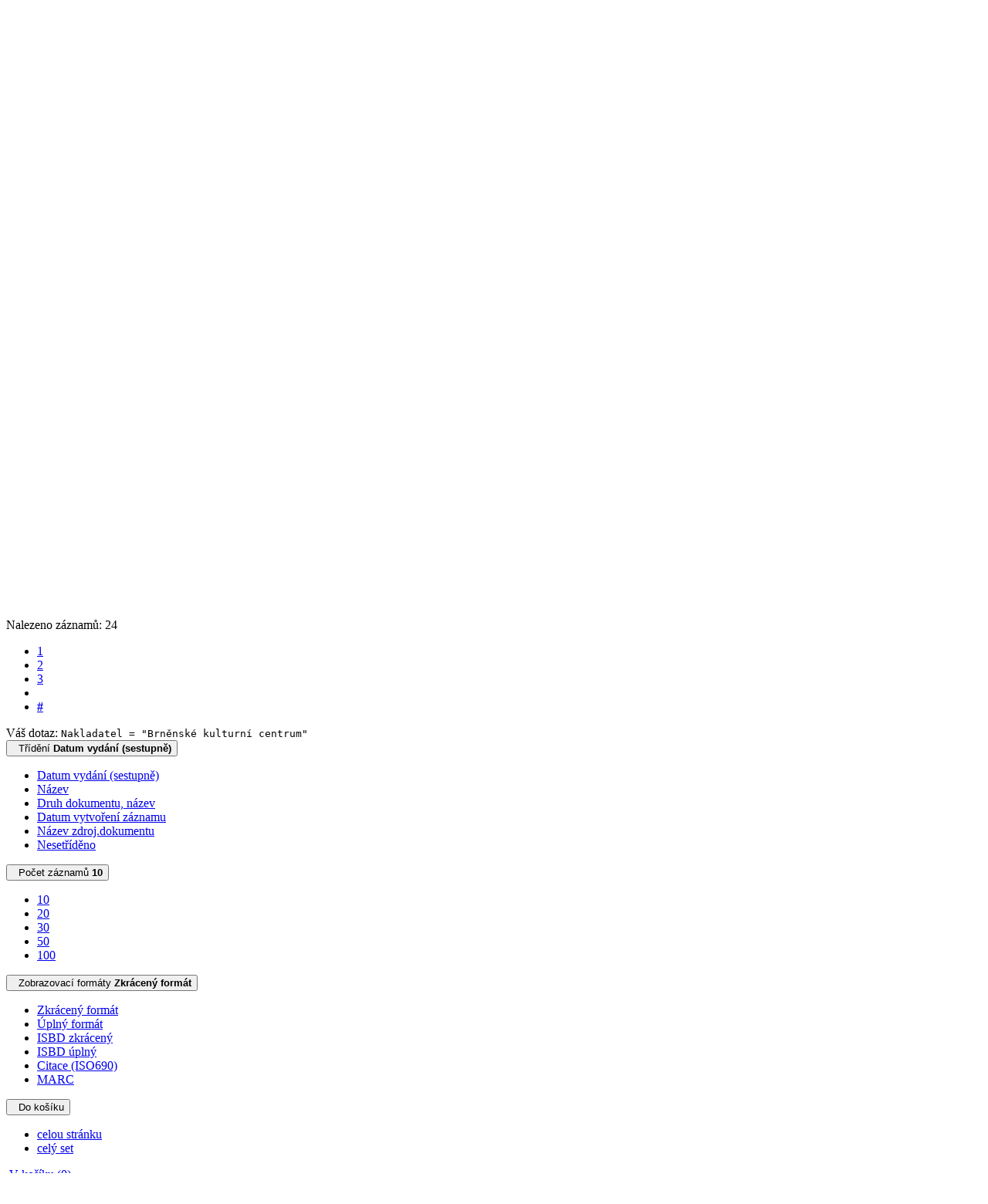

--- FILE ---
content_type: text/html; charset=utf-8
request_url: https://arl.nfa.cz/arl-nfa/cs/vysledky/?src=nfa_un_cat&field=PUBL&term=%22%5EBrn%C4%9Bnsk%C3%A9%20kulturn%C3%AD%20centrum%5E%22&qt=zf&disp=%20Brn%C4%9Bnsk%C3%A9%20kulturn%C3%AD%20centrum
body_size: 13100
content:

<!-- TPL: csp.templates2.parts.root -->
<!DOCTYPE html><html id="result" lang="cs-CZ" dir="ltr" class=""><head>

<!-- TPL: csp.user.nfa.templates2.parts.head -->
<meta name="viewport" content="width=device-width, initial-scale=1, shrink-to-fit=no"><meta charset="UTF-8"><meta id="ipac" name="author" content="IPAC: Cosmotron Bohemia, s.r.o. - www.cosmotron.cz" data-version="4.8.63a - 22.05.2025" data-login="0" data-ns="" data-url="https://arl.nfa.cz/i2/" data-ictx="nfa" data-skin="bs1" data-cachebuster="4p5" data-logbasket="0" data-elink="0" data-lang="cs" data-country="CZ" data-scrollup="1" data-src="nfa_un_cat" data-cookie-choose=1 data-cookie-preferential=0 data-cookie-analytical=0 data-cookie-marketing=0 data-mainjs="">
<!-- TPL: csp.templates2.parts.metaog -->

<!-- TPL: csp.templates2.parts.metalink -->
<link rel="help" href="https://arl.nfa.cz/arl-nfa/cs/napoveda/?key=result" title="Nápověda"><link rel="home" href="https://arl.nfa.cz/arl-nfa/cs/vysledky/"><link rel="alternate" hreflang="cs-CZ" href="https://arl.nfa.cz/arl-nfa/cs/vysledky/?&amp;iset=1"><link rel="alternate" hreflang="x-default" href="https://arl.nfa.cz/arl-nfa/cs/vysledky/?&amp;iset=1"><link rel="alternate" hreflang="en-GB" href="https://arl.nfa.cz/arl-nfa/en/result/?&amp;iset=1"><link rel="manifest" href="https://arl.nfa.cz/arl-nfa/cs/webmanifest/" title="PWA"><link rel="license" href="https://arl.nfa.cz/arl-nfa/cs/IPAC/?#ipac-copyright" title="Autorské právo"><link rel="contents" href="https://arl.nfa.cz/arl-nfa/cs/mapa-stranek/" title="Mapa stránek"><link rel="search" id="opensearch" type="application/opensearchdescription+xml" href="https://arl.nfa.cz/arl-nfa/cs/opensearch/?type=xml" title="IPAC NFA" data-query="Chcete vyhledávací modul OpenSearch nainstalovat?">
<!-- TPL: csp.templates2.parts.metaapp -->
<meta name="mobile-web-app-capable" content="yes"><meta name="apple-mobile-web-app-capable" content="yes"><meta name="apple-mobile-web-app-title" content="NFA"><meta name="apple-mobile-web-app-status-bar-style" content="#ffed00"><meta name="theme-color" content="#ffed00"><meta name="author" content="Národní filmový archiv"><meta name="twitter:dnt" content="on">
<meta name="description" content="Seznam vyhledaných výsledků - Národní filmový archiv  "><meta name="robots" content="index"><link rel="stylesheet" href="https://arl.nfa.cz/i2/user/nfa/css/bskin1.v-4p5.css"><link rel="stylesheet" media="print" href="https://arl.nfa.cz/i2/css/print.v-4p5.css">

<!-- TPL: csp.templates2.result.meta -->

<!-- TPL: csp.templates2.result.metaog -->

<!-- TPL: csp.templates2.result.metalink -->
<link rel="preconnect" href="https://cache2.obalkyknih.cz" crossorigin="anonymous"><link rel="dns-prefetch" href="https://cache2.obalkyknih.cz"><link rel="alternate" type="application/rss+xml" href="https://arl.nfa.cz/arl-nfa/cs/vysledky/?st=feed&amp;feed=rss&amp;field=PUBL&amp;boolop1=and&amp;kvant==&amp;term=%22%5EBrn%C4%9Bnsk%C3%A9%20kulturn%C3%AD%20centrum%5E%22" title="Výsledky vyhledávání - RSS 2.0"><link rel="next" href="https://arl.nfa.cz/arl-nfa/cs/vysledky/?iset=1&amp;pg=2" title="další stránka"><link rel="prerender" href="https://arl.nfa.cz/arl-nfa/cs/vysledky/?iset=1&amp;pg=2" title="Seznam vyhledaných výsledků"><script data-main="https://arl.nfa.cz/i2/js/conf.result.v-4p5.js" src="https://arl.nfa.cz/i2/js/require.v-4p5.js"></script>
<!-- TPL: csp.templates2.parts.body -->
<title>
Výsledky vyhledávání | Národní filmový archiv
</title>
</head>
<body class="nojs nfa_un_cat">
<div id="body">
<div id="page" class="container">

<!-- TPL: csp.templates2.parts.accessibilitynav -->
<div id="accessibility-nav" class="sr-only sr-only-focusable" data-scrollup-title="Přesunout se na začátek stránky"><nav aria-label="Odkazy k přeskočení">
<ul>
<li><a accesskey="0" href="#content">Přejít na obsah</a></li><li><a href="#nav">Přejít na menu</a></li><li><a href="https://arl.nfa.cz/arl-nfa/cs/prohlaseni-o-pristupnosti/?#content" accesskey="1" title="Prohlášení o webové přístupnosti" aria-label="Prohlášení o webové přístupnosti">Prohlášení o webové přístupnosti</a></li></ul>
</nav>
</div>
<!-- TPL: csp.user.nfa.templates2.parts.header -->
<div id="header" class="container"><header>
<div class="row"><div id="brand" class="col-lg-9 col-md-7 col-sm-6 col-12"><div class="row"><a href="https://nfa.cz/" title="Národní filmový archiv" class="col-4 col-sm-3 col-md-3 site-logo"><img style="margin: 15px 0 0 20px" width="100" height="100" src="https://arl.nfa.cz/i2/user/nfa/img/logo.svg" alt="logo Národní filmový archiv" title="Knihovna Národního filmového archivu"></a><span class="site-name d-none d-sm-none d-md-none d-lg-block col-sm-9 col-md-9"><b>Knihovna Národního filmového archivu</b>
</span></div></div></div></header>
</div>
<!-- TPL: csp.templates2.parts.mainmenu -->
<nav id="nav" class="navbar navbar-expand-lg" data-spy='affix' data-toggle='sticky-onscroll' aria-label="Hlavní menu">
<button type="button" aria-label="Boční menu" class="navbar-toggler collapsed btn-nav"  data-toggle="collapse" aria-controls="nav-aside" data-target="#nav-aside" id="btn-aside">
<i aria-hidden="true" class="icon-aside"></i>
</button>
<button type="button" aria-label="Hlavní menu" class="navbar-toggler collapsed btn-nav" id="btn-nav" data-toggle="collapse" aria-controls="nav-main" data-target="#nav-main">
<i aria-hidden="true" class="icon-menu"></i>
</button>
<div class="collapse navbar-collapse" id="nav-main"><ul class="navbar-main navbar-nav mr-auto">
<li id="nav-search" class="first nav-item">
<a href="https://arl.nfa.cz/arl-nfa/cs/index/" title="Vyhledávání v online katalogu" aria-label="Vyhledávání v online katalogu" rel="nofollow" class="nav-link">Vyhledávání</a>
</li>
<li id="nav-account" class="nav-item">
<a href="https://arl.nfa.cz/arl-nfa/cs/konto/" title="Informace o účtě uživatele" aria-label="Informace o účtě uživatele" rel="nofollow" class="nav-link">Konto</a>
</li>
<li id="nav-settings" class="nav-item">
<a href="https://arl.nfa.cz/arl-nfa/cs/nastaveni/" title="Nastavení" aria-label="Nastavení" rel="nofollow" class="nav-link">Nastavení účtu</a>
</li>
<li id="nav-help" class="nav-item">
<a href="https://arl.nfa.cz/arl-nfa/cs/napoveda/?key=result" title="Nápověda k online katalogu IPAC" aria-label="Nápověda k online katalogu IPAC" class="nav-link">Nápověda</a>
</li>
<li id="nav-contact" class="nav-item">
<a href="https://arl.nfa.cz/arl-nfa/cs/kontakt/" title="Stránka s kontakty na knihovnu" aria-label="Stránka s kontakty na knihovnu" class="nav-link">Kontakt</a>
</li>

</ul>
<ul class="navbar-login navbar-nav">
<li class="nav-item" aria-live="polite" id="basket-info"><a href="https://arl.nfa.cz/arl-nfa/cs/kosik/" rel="nofollow" class="nav-link ibasket" data-title="V košíku" title="V košíku 0 0" aria-label="V košíku 0 0"><i aria-hidden="true" class="icon-basket"></i> (<output class="count">0</output>)</a></li><li class="nav-item"><a href="https://arl.nfa.cz/arl-nfa/cs/kontakt/?type=openhours" id="openhours-link" class="nav-link nav-modal-ajax" role="button" title="Otevírací hodiny" aria-label="Otevírací hodiny"><i aria-hidden="true" class="icon-calendar"></i></a></li><li class="nav-item"><a href="https://arl.nfa.cz/arl-nfa/cs/rozsirene-vyhledavani/" id="search-link" class="nav-link nav-modal-ajax" role="button" title="Rozšířené vyhledávání v online katalogu knihovny" aria-label="Rozšířené vyhledávání v online katalogu knihovny"><i aria-hidden="true" class="icon-search"><span class="sr-only">Rozšířené vyhledávání</span></i></a></li><li id="language" class="nav-item" title="Jazykové verze"><div class="dropdown nav">
<!-- TPL: csp.templates2.parts.languages2 -->
<a class="dropdown-toggle nav-link lang" title="Jazykové verze" aria-label="Jazykové verze" data-toggle="dropdown" href="#" id="language-dropdown" role="button" aria-expanded="false"><span class="flag-cs cs"><span aria-hidden="true" title="Česká verze"></span></span></a><ul class="dropdown-menu dropdown-menu-right lang" role="menu" aria-labelledby="language-dropdown">
<li class="cs"><a dir="ltr" rel="alternate" class="dropdown-item first" href="https://arl.nfa.cz/arl-nfa/cs/vysledky/?&amp;iset=1" hreflang="cs-CZ" lang="cs-CZ" title="Česká verze" aria-label="Česká verze"><span aria-hidden="true" class="flag-cs"></span>Česky</a></li><li class="en"><a dir="ltr" class="dropdown-item last" rel="alternate" href="https://arl.nfa.cz/arl-nfa/en/result/?&amp;iset=1" hreflang="en-GB" lang="en-GB" title="English version" aria-label="English version"><span aria-hidden="true" class="flag-en"></span>English</a></li></ul>
</div></li>
<!-- TPL: csp.templates2.parts.menuaccount -->
<li class="nav-item"><div class="dropdown nav"><a href="#" class="dropdown-toggle nav-link" id="account-dropdown" data-toggle="dropdown" role="button" aria-expanded="false">		<i aria-hidden="true" class="icon-user "></i>&nbsp;
</a>		<ul class="dropdown-menu dropdown-menu-right" role="menu" aria-labelledby="account-dropdown">
<li id="nav-login"><a href="https://arl.nfa.cz/arl-nfa/cs/prihlaseni/" class="dropdown-item" title="Přihlášení uživatele do online katalogu" aria-label="Přihlášení uživatele do online katalogu"><i aria-hidden="true" class="icon-user"></i>&nbsp; Přihlášení</a></li>		</ul>
</div></li>
<!-- TPL: csp.templates2.parts.ladenkalink -->
</ul>
</div></nav>
<main id="content">

<!-- TPL: csp.templates2.parts.breadcrumb -->
<nav aria-label="Drobečková navigace">
<ol class="breadcrumb" id="breadcrumb">
<li class="breadcrumb-item">Kde jsem</li><li class="breadcrumb-item"><a href="https://arl.nfa.cz/arl-nfa/cs/index/" title="Vyhledávání v online katalogu" aria-current="false" aria-label="Vyhledávání v online katalogu"><span>Hlavní stránka</span></a></li><li class="breadcrumb-item active last"><a href="https://arl.nfa.cz/arl-nfa/cs/vysledky/?field=PUBL&amp;term=%22%5EBrn%C4%9Bnsk%C3%A9%20kulturn%C3%AD%20centrum%5E%22&amp;iset=1" title="Seznam vyhledaných výsledků - &lt;span style=&quot;font-size: large&quot;&gt;Knihovna Národního filmového archivu&lt;/span&gt; - Katalog dokumentů" aria-current="page" aria-label="Seznam vyhledaných výsledků - &lt;span style=&quot;font-size: large&quot;&gt;Knihovna Národního filmového archivu&lt;/span&gt; - Katalog dokumentů"><span>Výsledky vyhledávání</span></a></li></ol>
</nav>
<script type="application/ld+json">
{
    "@context": "https://schema.org",
    "@graph": [{
        "@type": "WebSite",
        "@id": "https://arl.nfa.cz/arl-nfa/cs/index/",
        "url": "https://arl.nfa.cz/arl-nfa/cs/index/",
        "version": "4.8.63a - 22.05.2025",
        "name": "Národní filmový archiv",
        "description": "Seznam vyhledaných výsledků - Národní filmový archiv  ",
        "inLanguage": "cs",
        "potentialAction": {
            "@type": "SearchAction",
            "target": "https://arl.nfa.cz/arl-nfa/cs/vysledky/?field=G&amp;search=Hledat&amp;term={q}",
            "query-input": "name=q"
        }
    }, {
        "@type": "WebPage",
        "@id": "https://arl.nfa.cz/arl-nfa/cs/vysledky/?field=PUBL&amp;term=%22%5EBrn%C4%9Bnsk%C3%A9%20kulturn%C3%AD%20centrum%5E%22&amp;iset=1",
        "url": "https://arl.nfa.cz/arl-nfa/cs/vysledky/?field=PUBL&amp;term=%22%5EBrn%C4%9Bnsk%C3%A9%20kulturn%C3%AD%20centrum%5E%22&amp;iset=1",
        "name": "Výsledky vyhledávání",
        "description": "Seznam vyhledaných výsledků - <span style=\"font-size: large\">Knihovna Národního filmového archivu</span> - Katalog dokumentů",
        "inLanguage": "cs"
    }
    ]
}
</script>

<!-- TPL: csp.templates2.parts.systemalert -->

<!-- TPL: csp.templates2.parts.ladenka -->

<!-- TPL: csp.templates2.result.main -->

<!-- TPL: csp.templates2.result.page -->
<div class="container"><h1 class="sr-only">Výsledky vyhledávání</h1></div><div id="outer" class="row"><div id="bside"><div id="inner" class="container">
<!-- TPL: csp.templates2.result.paging -->
<div id="resultbox" class="card card-body bg-light"><div class="row"><div class="query-info col-sm-12 mt-2 col-xl-4">Nalezeno záznamů: 24 &nbsp;
<span class="rssfeed"><a href="https://arl.nfa.cz/arl-nfa/cs/vysledky/?st=feed&amp;feed=rss&amp;sort=DEFAULT&amp;field=PUBL&amp;boolop1=and&amp;kvant==&amp;term=%22%5EBrn%C4%9Bnsk%C3%A9%20kulturn%C3%AD%20centrum%5E%22" rel="nofollow" class="pt-0 mt-0 btn btn-sm btn-light mr-1" target="_blank" type="application/rss+xml" title="Výsledky vyhledávání - RSS 2.0" aria-label="Výsledky vyhledávání - RSS 2.0"><i class="icon-rss" aria-hidden="true" title="Výsledky vyhledávání - RSS 2.0"></i></a></span></div><div class="col-sm-12 col-xl-8">
<!-- TPL: csp.templates2.result.paginglist -->
<nav class="box-pagination" aria-label="Navigace stránky">
<ul class="pagination">
<li class="page-item active"><a class="page-link" aria-current="true" href="#" title="stránka 1">1</a></li><li class="page-item page-item-nr"><a href="https://arl.nfa.cz/arl-nfa/cs/vysledky/?pg=2&amp;iset=1" class="page-link" rel="nofollow" title="stránka 2" aria-label="stránka 2">2</a></li><li class="page-item page-item-nr"><a href="https://arl.nfa.cz/arl-nfa/cs/vysledky/?pg=3&amp;iset=1" class="page-link" rel="nofollow" title="stránka 3" aria-label="stránka 3">3</a></li><li class="page-item page-item-next next"><a href="https://arl.nfa.cz/arl-nfa/cs/vysledky/?pg=2&amp;iset=1" class="page-link" rel="next" title="další stránka 2" aria-label="další stránka 2"><span class="icon-next" aria-hidden="true"></span></a></li><li class="page-item skip-page btn-group"><a class="page-link" href="#" title="Přejít na stránku" aria-label="Přejít na stránku"><b>#</b></a></li></ul>
</nav></div></div><div class="row"><div class="col-sm-12">Váš dotaz: <code>Nakladatel = &quot;Brněnské kulturní centrum&quot;</code>
</div></div><div class="row"><div class="col-12 "><div id="paginglist" >
<!-- TPL: csp.templates2.result.formatting -->
<div id="nav-affix" class="navbar xsubmit justify-content-center"><div class="dropdown"><button aria-expanded="false" type="button" aria-haspopup="true" data-toggle="dropdown" class="btn btn-light mr-1 dropdown-toggle"  id="sort-a-dropdown-button"><i class="icon-sort" aria-hidden="true"></i>&nbsp;  Třídění <b>Datum vydání (sestupně)</b></button><ul aria-labelledby="sort-a-dropdown-button" id="sort-a" role="menu" class="dropdown-menu"><li role="presentation"><a href="https://arl.nfa.cz/arl-nfa/cs/vysledky/?sort=DATE&amp;iset=1" class="active dropdown-item" aria-current="true" rel="nofollow" title="Třídit podle: Datum vydání (sestupně)" aria-label="Třídit podle: Datum vydání (sestupně)" role="menuitem">Datum vydání (sestupně)</a></li><li role="presentation"><a href="https://arl.nfa.cz/arl-nfa/cs/vysledky/?sort=TITLE&amp;iset=1" class=" dropdown-item"  rel="nofollow" title="Třídit podle: Název" aria-label="Třídit podle: Název" role="menuitem">Název</a></li><li role="presentation"><a href="https://arl.nfa.cz/arl-nfa/cs/vysledky/?sort=DK_TITLE&amp;iset=1" class=" dropdown-item"  rel="nofollow" title="Třídit podle: Druh dokumentu, název" aria-label="Třídit podle: Druh dokumentu, název" role="menuitem">Druh dokumentu, název</a></li><li role="presentation"><a href="https://arl.nfa.cz/arl-nfa/cs/vysledky/?sort=DT1&amp;iset=1" class=" dropdown-item"  rel="nofollow" title="Třídit podle: Datum vytvoření záznamu" aria-label="Třídit podle: Datum vytvoření záznamu" role="menuitem">Datum vytvoření záznamu</a></li><li role="presentation"><a href="https://arl.nfa.cz/arl-nfa/cs/vysledky/?sort=SRC_TIT&amp;iset=1" class=" dropdown-item"  rel="nofollow" title="Třídit podle: Název zdroj.dokumentu" aria-label="Třídit podle: Název zdroj.dokumentu" role="menuitem">Název zdroj.dokumentu</a></li><li role="presentation"><a href="https://arl.nfa.cz/arl-nfa/cs/vysledky/?sort=NONE&amp;iset=1" class=" dropdown-item"  rel="nofollow" title="Třídit podle: Nesetříděno" aria-label="Třídit podle: Nesetříděno" role="menuitem">Nesetříděno</a></li></ul></div><div class="dropdown"><button aria-expanded="false" type="button" aria-haspopup="true" data-toggle="dropdown" class="btn btn-light dropdown-toggle"  id="pagesize-a-dropdown-button"><i class="icon-list" aria-hidden="true"></i>&nbsp;  Počet záznamů <b>10</b></button><ul aria-labelledby="pagesize-a-dropdown-button" id="pagesize-a" role="menu" class="dropdown-menu"><li role="presentation"><a href="https://arl.nfa.cz/arl-nfa/cs/vysledky/?pg=1&amp;pagesize=10&amp;iset=1" class="active dropdown-item" aria-current="true" rel="nofollow" title="Počet záznamů 10" aria-label="Počet záznamů 10" role="menuitem">10</a></li><li role="presentation"><a href="https://arl.nfa.cz/arl-nfa/cs/vysledky/?pg=1&amp;pagesize=20&amp;iset=1" class=" dropdown-item"  rel="nofollow" title="Počet záznamů 20" aria-label="Počet záznamů 20" role="menuitem">20</a></li><li role="presentation"><a href="https://arl.nfa.cz/arl-nfa/cs/vysledky/?pg=1&amp;pagesize=30&amp;iset=1" class=" dropdown-item"  rel="nofollow" title="Počet záznamů 30" aria-label="Počet záznamů 30" role="menuitem">30</a></li><li role="presentation"><a href="https://arl.nfa.cz/arl-nfa/cs/vysledky/?pg=1&amp;pagesize=50&amp;iset=1" class=" dropdown-item"  rel="nofollow" title="Počet záznamů 50" aria-label="Počet záznamů 50" role="menuitem">50</a></li><li role="presentation"><a href="https://arl.nfa.cz/arl-nfa/cs/vysledky/?pg=1&amp;pagesize=100&amp;iset=1" class=" dropdown-item"  rel="nofollow" title="Počet záznamů 100" aria-label="Počet záznamů 100" role="menuitem">100</a></li></ul></div><div class="dropdown"><button aria-expanded="false" type="button" aria-haspopup="true" data-toggle="dropdown" class="btn btn-light mr-1 dropdown-toggle"  id="format-a-dropdown-button"><i class="icon-show" aria-hidden="true"></i>&nbsp;  Zobrazovací formáty <b>Zkrácený formát</b></button><ul aria-labelledby="format-a-dropdown-button" id="format-a" role="menu" class="dropdown-menu"><li role="presentation"><a href="https://arl.nfa.cz/arl-nfa/cs/vysledky/?zf=SHORT&amp;iset=1" class="active dropdown-item" aria-current="true" rel="nofollow" title="Formát: Zkrácený formát" aria-label="Formát: Zkrácený formát" role="menuitem">Zkrácený formát</a></li><li role="presentation"><a href="https://arl.nfa.cz/arl-nfa/cs/vysledky/?zf=TF_KUF_NFA&amp;iset=1" class=" dropdown-item"  rel="nofollow" title="Formát: Úplný formát" aria-label="Formát: Úplný formát" role="menuitem">Úplný formát</a></li><li role="presentation"><a href="https://arl.nfa.cz/arl-nfa/cs/vysledky/?zf=TF_ISBDSF_NFA&amp;iset=1" class=" dropdown-item"  rel="nofollow" title="Formát: ISBD zkrácený" aria-label="Formát: ISBD zkrácený" role="menuitem">ISBD zkrácený</a></li><li role="presentation"><a href="https://arl.nfa.cz/arl-nfa/cs/vysledky/?zf=TF_ISBDUF_NFA&amp;iset=1" class=" dropdown-item"  rel="nofollow" title="Formát: ISBD úplný " aria-label="Formát: ISBD úplný " role="menuitem">ISBD úplný </a></li><li role="presentation"><a href="https://arl.nfa.cz/arl-nfa/cs/vysledky/?zf=ISBD_ISO690_I&amp;iset=1" class=" dropdown-item"  rel="nofollow" title="Formát: Citace (ISO690)" aria-label="Formát: Citace (ISO690)" role="menuitem">Citace (ISO690)</a></li><li role="presentation"><a href="https://arl.nfa.cz/arl-nfa/cs/vysledky/?zf=DATA&amp;iset=1" class=" dropdown-item"  rel="nofollow" title="Formát: MARC" aria-label="Formát: MARC" role="menuitem">MARC</a></li></ul></div><div class="dropdown"><button aria-expanded="false" type="button" aria-haspopup="true" data-toggle="dropdown" class="btn btn-light mr-1 dropdown-toggle"  id="basket-a-dropdown-button"><i class="icon-basket" aria-hidden="true"></i>&nbsp;  Do košíku</button><ul aria-labelledby="basket-a-dropdown-button" id="basket-a" role="menu" class="dropdown-menu"><li role="presentation"><a href="https://arl.nfa.cz/arl-nfa/cs/vysledky/?scope_pg=1&amp;pg=1&amp;record=nfa_un_cat*231033&amp;record=nfa_un_cat*230991&amp;record=nfa_un_cat*231226&amp;record=nfa_un_cat*231288&amp;record=nfa_un_cat*154852&amp;record=nfa_un_cat*231232&amp;record=nfa_un_cat*134964&amp;record=nfa_un_cat*231241&amp;record=nfa_un_cat*231289&amp;record=nfa_un_cat*231243&amp;iset=1" rel="nofollow" title="Do košíku celou stránku" aria-label="Do košíku celou stránku" role="menuitem" class="dropdown-item"> celou stránku</a></li><li role="presentation"><a href="https://arl.nfa.cz/arl-nfa/cs/vysledky/?scope_set=1&amp;pg=1&amp;iset=1" rel="nofollow" title="Do košíku celý set" aria-label="Do košíku celý set" role="menuitem" class="dropdown-item"> celý set</a></li></ul></div><a href="https://arl.nfa.cz/arl-nfa/cs/kosik/" aria-live="polite" rel="nofollow" class="btn btn-light d-none d-sm-none ibasket" title="Dočasné úložiště záznamů v online katalogu pro práci s výsledky vyhledávání" aria-label="Dočasné úložiště záznamů v online katalogu pro práci s výsledky vyhledávání"><i class="icon-basket" aria-hidden="true"></i>
&nbsp;V košíku (<span class="count">0</span>)</a></div></div></div></div></div>
<!-- TPL: csp.templates2.result.info -->
<div id="result-body" data-from-item=""><ol id="result-items" class="list-group" start="1">

<!-- TPL: csp.user.nfa.templates2.result.zshort -->
<li data-idx="nfa_un_cat*231033" id="item-nfa_un_cat231033" class="list-group-item result-item odd zf-short nfa_un_cat "><div class="li-row row"><div class="format col-sm-10"><div class="row"><div class="col-sm-12">
<!-- TPL: csp.templates2.result.headline -->
<h2 class="h3">
<a href="https://arl.nfa.cz/arl-nfa/cs/detail-nfa_un_cat-231033-Brnenska-sestnactka/?disprec=1&amp;iset=1" title="Detailní zobrazení záznamu: Brněnská šestnáctka" aria-label="Detailní zobrazení záznamu: Brněnská šestnáctka"><span class="nr badge badge-light">1.</span>Brněnská šestnáctka</a></h2></div><div class="col-request d-md-block d-lg-none">
<!-- TPL: csp.templates2.result.request -->
<a href="https://arl.nfa.cz/arl-nfa/cs/zadanka/?idx=nfa_un_cat*231033&amp;disprec=1&amp;iset=1" rel="nofollow" class="reservation available nav-link" data-modal-login="1" title="Vyžádat nebo rezervovat" aria-label="Vyžádat nebo rezervovat"><i aria-hidden="true" class="icon-request"></i>&nbsp; Půjčit</a></div></div><div><!-- zf: SHORT: -->
<!-- TPL: csp.templates2.zf.tf -->
<div class="table-responsive"><div id="toolbar-t1tf-nfa_un_cat231033"></div><table class="table table-sm zfTF" data-check-on-init="true" data-btn-resize="true" data-mobile-responsive="true" data-toolbar="#toolbar-t1tf-nfa_un_cat231033" id="t1tf-nfa_un_cat231033">
<col class="zf_prefix"><col class="zf_value">
<tr><th scope="row" data-sortable="true">Název</th><td>Brněnská šestnáctka
</td></tr><tr><th scope="row" data-sortable="true">Podnázev</th><td>Brno 16
</td></tr><tr><th scope="row" data-sortable="true"></th><td>59. ročník mezinárodního festivalu krátkých filmů
</td></tr><tr><th scope="row" data-sortable="true"></th><td>Je to boj
</td></tr><tr><th scope="row" data-sortable="true">Aut.údaje</th><td>[editorka katalogu Almíra Pitronová]
</td></tr><tr><th scope="row" data-sortable="true">Autor</th><td>
<a href="https://arl.nfa.cz/arl-nfa/cs/detail-nfa_un_auth-0136128-Brnenska-sestnactka-2018/?iset=1&amp;qt=mg" title="Odkaz na související záznam (search nfa_un_auth T001=0136128)" aria-label="Odkaz na související záznam"><span class="icon-search" aria-hidden="true"></span></a> Brněnská šestnáctka 2018, Brno, Česko
</td></tr><tr><th scope="row" data-sortable="true">Vyd.údaje</th><td><a href="https://arl.nfa.cz/arl-nfa/cs/vysledky/?src=nfa_un_cat&amp;field=PLACEP&amp;term=%22%5EBrno%5E%22&amp;qt=zf&amp;disp=%20Brno" title="Hledat záznamy (search nfa_un_cat PLACEP=&#34;^Brno^&#34;)"> Brno</a> : <a href="https://arl.nfa.cz/arl-nfa/cs/vysledky/?src=nfa_un_cat&amp;field=PUBL&amp;term=%22%5ETIC%20Brno%5E%22&amp;qt=zf&amp;disp=%20TIC%20Brno" title="Hledat záznamy (search nfa_un_cat PUBL=&#34;^TIC Brno^&#34;)"> TIC Brno</a>, <a href="https://arl.nfa.cz/arl-nfa/cs/vysledky/?src=nfa_un_cat&amp;field=DATE&amp;term=%22%5E2018%5E%22&amp;qt=zf&amp;disp=%202018" title="Hledat záznamy (search nfa_un_cat DATE=&#34;^2018^&#34;)"> 2018</a>
</td></tr><tr><th scope="row" data-sortable="true">Fyzický popis</th><td>- 183 s.: il.
</td></tr><tr><th scope="row" data-sortable="true">ISBN</th><td>(Brož.)
</td></tr><tr><th scope="row" data-sortable="true">Druh dok.</th><td>FKF - Katalogy festivalové
</td></tr><tr><th scope="row" data-sortable="true">Databáze</th><td>xxxk - Knihy
</td></tr></table>
</div></div><!-- zf: SHORT:2 -->
<!-- TPL: csp.templates2.zf.css -->

<!-- TPL: csp.templates2.zf.table -->
<div class="table-responsive">
<!-- div data-id="toolbar-t#(node)#t2#(data("ZFVERSION")_$li(item1,3))#"></div --><table id="t1t22b_holdingsx" data-data-toolbar="#toolbar-t1t22b_holdingsx" data-check-on-init="true" data-btn-resize="true" data-mobile-responsive="true" class="table table-sm zfTF2 b_holdingsx">
<col class="col1" style="width:2px"><col class="col2" style="width:2px"><col class="col3" style="width:2px"><col class="col4" style="width:2px"><col class="col5" style="width:2px">
<!-- TPL: csp.templates2.zf.table -->
<thead>
<tr class="even x">
<th scope="col" data-sortable="true">Signatura</th><th scope="col" data-sortable="true">Přír.číslo</th><th scope="col" data-sortable="true">Lokace</th><th scope="col" data-sortable="true">Dislokace</th><th scope="col" data-sortable="true">Info</th></tr>
</thead>

<!-- TPL: csp.templates2.zf.table -->
<tr class="odd x">
<td>30935/2018</td><td>0118699</td><td>FOND</td><td>HRAD</td><td>pouze prezenčně</td></tr> 

<!-- TPL: csp.templates2.zf.table -->
</table></div>

<!-- TPL: csp.templates2.detail.myloans -->

<!-- TPL: csp.templates2.result.operations -->
<div class="nav5"><nav class="navbar bg-light pl-0" aria-label="Odkazy k záznamu">
<ul class="nav nav-pills">
<li class="basket nav-item" aria-live="assertive"><a href="https://arl.nfa.cz/arl-nfa/cs/kosik/?idx=nfa_un_cat*231033&amp;add=1" rel="nofollow" role="button" data-idx="nfa_un_cat*231033" aria-controls="basket-info" aria-label="Vložit do košíku: Brněnská šestnáctka" title="Vložit do košíku: Brněnská šestnáctka" class="addcart nav-link"><i aria-hidden="true" class="icon-basket"></i>&nbsp; Do košíku</a></li><li class="bookmark nav-item"><a href="https://arl.nfa.cz/arl-nfa/cs/bookmark/?idx=nfa_un_cat*231033&amp;disprec=1&amp;iset=1" rel="nofollow" class="nav-link" title="Nástroj pro práci se záznamem: Brněnská šestnáctka" aria-label="Nástroj pro práci se záznamem: Brněnská šestnáctka"><i aria-hidden="true" class="icon-bookmark"></i>&nbsp; Bookmark</a></li><li class="mydoc nav-item"><a href="https://arl.nfa.cz/arl-nfa/cs/vybrane-dokumenty/?idx=nfa_un_cat*231033&amp;f_new=1&amp;iset=1" data-modal-login="1" rel="nofollow" class="nav-link" title="Seznam a správa dokumentů uživatele: Brněnská šestnáctka" aria-label="Seznam a správa dokumentů uživatele: Brněnská šestnáctka"><i aria-hidden="true" class="icon-mydocuments"></i>&nbsp;Vybrané dokumenty</a></li></ul>
</nav>
</div></div><div class="aside col-sm-2">
<!-- TPL: csp.templates2.result.image -->
<div class="img"><a href="https://arl.nfa.cz/arl-nfa/cs/detail-nfa_un_cat-231033-Brnenska-sestnactka/?disprec=1&amp;iset=1" title="Detailní zobrazení záznamu: Brněnská šestnáctka" data-gallery="" aria-label="Detailní zobrazení záznamu: Brněnská šestnáctka"><img class="type img-fluid" width="130" height="150" alt="kniha" src="https://arl.nfa.cz/i2/bs1/doc/book.png" ></a><p>kniha</p></div><div class="d-none d-lg-block">
<!-- TPL: csp.templates2.result.request -->
<a href="https://arl.nfa.cz/arl-nfa/cs/zadanka/?idx=nfa_un_cat*231033&amp;disprec=1&amp;iset=1" rel="nofollow" class="reservation available nav-link" data-modal-login="1" title="Vyžádat nebo rezervovat" aria-label="Vyžádat nebo rezervovat"><i aria-hidden="true" class="icon-request"></i>&nbsp; Půjčit</a></div></div></div></li><li data-idx="nfa_un_cat*230991" id="item-nfa_un_cat230991" class="list-group-item result-item even zf-short nfa_un_cat "><div class="li-row row"><div class="format col-sm-10"><div class="row"><div class="col-sm-12">
<!-- TPL: csp.templates2.result.headline -->
<h2 class="h3">
<a href="https://arl.nfa.cz/arl-nfa/cs/detail-nfa_un_cat-230991-Brno-16/?disprec=2&amp;iset=1" title="Detailní zobrazení záznamu: Brno 16" aria-label="Detailní zobrazení záznamu: Brno 16"><span class="nr badge badge-light">2.</span>Brno 16</a></h2></div><div class="col-request d-md-block d-lg-none">
<!-- TPL: csp.templates2.result.request -->
<a href="https://arl.nfa.cz/arl-nfa/cs/zadanka/?idx=nfa_un_cat*230991&amp;disprec=2&amp;iset=1" rel="nofollow" class="reservation available nav-link" data-modal-login="1" title="Vyžádat nebo rezervovat" aria-label="Vyžádat nebo rezervovat"><i aria-hidden="true" class="icon-request"></i>&nbsp; Půjčit</a></div></div><div><!-- zf: SHORT: -->
<!-- TPL: csp.templates2.zf.tf -->
<div class="table-responsive"><div id="toolbar-t2tf-nfa_un_cat230991"></div><table class="table table-sm zfTF" data-check-on-init="true" data-btn-resize="true" data-mobile-responsive="true" data-toolbar="#toolbar-t2tf-nfa_un_cat230991" id="t2tf-nfa_un_cat230991">
<col class="zf_prefix"><col class="zf_value">
<tr><th scope="row" data-sortable="true">Název</th><td>Brno 16
</td></tr><tr><th scope="row" data-sortable="true">Podnázev</th><td>52. international short fiction film festival
</td></tr><tr><th scope="row" data-sortable="true"></th><td>festival krátkých hraných filmů
</td></tr><tr><th scope="row" data-sortable="true"></th><td>katalog
</td></tr><tr><th scope="row" data-sortable="true">Autor</th><td>
<a href="https://arl.nfa.cz/arl-nfa/cs/detail-nfa_un_auth-0109159-Brnenska-sestnactka-2011/?iset=1&amp;qt=mg" title="Odkaz na související záznam (search nfa_un_auth T001=0109159)" aria-label="Odkaz na související záznam"><span class="icon-search" aria-hidden="true"></span></a> Brněnská šestnáctka 2011, Brno, Česko
</td></tr><tr><th scope="row" data-sortable="true">Vyd.údaje</th><td><a href="https://arl.nfa.cz/arl-nfa/cs/vysledky/?src=nfa_un_cat&amp;field=PLACEP&amp;term=%22%5EBrno%5E%22&amp;qt=zf&amp;disp=%20Brno" title="Hledat záznamy (search nfa_un_cat PLACEP=&#34;^Brno^&#34;)"> Brno</a> : <a href="https://arl.nfa.cz/arl-nfa/cs/vysledky/?src=nfa_un_cat&amp;field=PUBL&amp;term=%22%5ETIC%20Brno%5E%22&amp;qt=zf&amp;disp=%20TIC%20Brno" title="Hledat záznamy (search nfa_un_cat PUBL=&#34;^TIC Brno^&#34;)"> TIC Brno</a>, <a href="https://arl.nfa.cz/arl-nfa/cs/vysledky/?src=nfa_un_cat&amp;field=DATE&amp;term=%22%5E2011%5E%22&amp;qt=zf&amp;disp=%202011" title="Hledat záznamy (search nfa_un_cat DATE=&#34;^2011^&#34;)"> 2011</a>
</td></tr><tr><th scope="row" data-sortable="true">Fyzický popis</th><td>- 100 s.: il.
</td></tr><tr><th scope="row" data-sortable="true">ISBN</th><td>(Brož.)
</td></tr><tr><th scope="row" data-sortable="true">Druh dok.</th><td>FKF - Katalogy festivalové
</td></tr><tr><th scope="row" data-sortable="true">Databáze</th><td>xxxk - Knihy
</td></tr></table>
</div></div><!-- zf: SHORT:2 -->
<!-- TPL: csp.templates2.zf.css -->

<!-- TPL: csp.templates2.zf.table -->
<div class="table-responsive">
<!-- div data-id="toolbar-t#(node)#t2#(data("ZFVERSION")_$li(item1,3))#"></div --><table id="t2t22b_holdingsx" data-data-toolbar="#toolbar-t2t22b_holdingsx" data-check-on-init="true" data-btn-resize="true" data-mobile-responsive="true" class="table table-sm zfTF2 b_holdingsx">
<col class="col1" style="width:2px"><col class="col2" style="width:2px"><col class="col3" style="width:2px"><col class="col4" style="width:2px"><col class="col5" style="width:2px">
<!-- TPL: csp.templates2.zf.table -->
<thead>
<tr class="even x">
<th scope="col" data-sortable="true">Signatura</th><th scope="col" data-sortable="true">Přír.číslo</th><th scope="col" data-sortable="true">Lokace</th><th scope="col" data-sortable="true">Dislokace</th><th scope="col" data-sortable="true">Info</th></tr>
</thead>

<!-- TPL: csp.templates2.zf.table -->
<tr class="odd x">
<td>30935/2011</td><td>0118696</td><td>FOND</td><td>HRAD</td><td>pouze prezenčně</td></tr> 

<!-- TPL: csp.templates2.zf.table -->
<tr class="even x">
<td>30935/2011-A</td><td>0124262</td><td>FOND</td><td>HRAD</td><td></td></tr> 

<!-- TPL: csp.templates2.zf.table -->
</table></div>

<!-- TPL: csp.templates2.detail.myloans -->

<!-- TPL: csp.templates2.result.operations -->
<div class="nav5"><nav class="navbar bg-light pl-0" aria-label="Odkazy k záznamu">
<ul class="nav nav-pills">
<li class="basket nav-item" aria-live="assertive"><a href="https://arl.nfa.cz/arl-nfa/cs/kosik/?idx=nfa_un_cat*230991&amp;add=1" rel="nofollow" role="button" data-idx="nfa_un_cat*230991" aria-controls="basket-info" aria-label="Vložit do košíku: Brno 16" title="Vložit do košíku: Brno 16" class="addcart nav-link"><i aria-hidden="true" class="icon-basket"></i>&nbsp; Do košíku</a></li><li class="bookmark nav-item"><a href="https://arl.nfa.cz/arl-nfa/cs/bookmark/?idx=nfa_un_cat*230991&amp;disprec=2&amp;iset=1" rel="nofollow" class="nav-link" title="Nástroj pro práci se záznamem: Brno 16" aria-label="Nástroj pro práci se záznamem: Brno 16"><i aria-hidden="true" class="icon-bookmark"></i>&nbsp; Bookmark</a></li><li class="mydoc nav-item"><a href="https://arl.nfa.cz/arl-nfa/cs/vybrane-dokumenty/?idx=nfa_un_cat*230991&amp;f_new=1&amp;iset=1" data-modal-login="1" rel="nofollow" class="nav-link" title="Seznam a správa dokumentů uživatele: Brno 16" aria-label="Seznam a správa dokumentů uživatele: Brno 16"><i aria-hidden="true" class="icon-mydocuments"></i>&nbsp;Vybrané dokumenty</a></li></ul>
</nav>
</div></div><div class="aside col-sm-2">
<!-- TPL: csp.templates2.result.image -->
<div class="img"><a href="https://arl.nfa.cz/arl-nfa/cs/detail-nfa_un_cat-230991-Brno-16/?disprec=2&amp;iset=1" title="Detailní zobrazení záznamu: Brno 16" data-gallery="" aria-label="Detailní zobrazení záznamu: Brno 16"><img class="type img-fluid" width="130" height="150" alt="kniha" src="https://arl.nfa.cz/i2/bs1/doc/book.png" ></a><p>kniha</p></div><div class="d-none d-lg-block">
<!-- TPL: csp.templates2.result.request -->
<a href="https://arl.nfa.cz/arl-nfa/cs/zadanka/?idx=nfa_un_cat*230991&amp;disprec=2&amp;iset=1" rel="nofollow" class="reservation available nav-link" data-modal-login="1" title="Vyžádat nebo rezervovat" aria-label="Vyžádat nebo rezervovat"><i aria-hidden="true" class="icon-request"></i>&nbsp; Půjčit</a></div></div></div></li><li data-idx="nfa_un_cat*231226" id="item-nfa_un_cat231226" class="list-group-item result-item odd zf-short nfa_un_cat "><div class="li-row row"><div class="format col-sm-10"><div class="row"><div class="col-sm-12">
<!-- TPL: csp.templates2.result.headline -->
<h2 class="h3">
<a href="https://arl.nfa.cz/arl-nfa/cs/detail-nfa_un_cat-231226-51-Brnenska-sestnactka/?disprec=3&amp;iset=1" title="Detailní zobrazení záznamu: 51. Brněnská šestnáctka" aria-label="Detailní zobrazení záznamu: 51. Brněnská šestnáctka"><span class="nr badge badge-light">3.</span>51. Brněnská šestnáctka</a></h2></div><div class="col-request d-md-block d-lg-none">
<!-- TPL: csp.templates2.result.request -->
<a href="https://arl.nfa.cz/arl-nfa/cs/zadanka/?idx=nfa_un_cat*231226&amp;disprec=3&amp;iset=1" rel="nofollow" class="reservation available nav-link" data-modal-login="1" title="Vyžádat nebo rezervovat" aria-label="Vyžádat nebo rezervovat"><i aria-hidden="true" class="icon-request"></i>&nbsp; Půjčit</a></div></div><div><!-- zf: SHORT: -->
<!-- TPL: csp.templates2.zf.tf -->
<div class="table-responsive"><div id="toolbar-t3tf-nfa_un_cat231226"></div><table class="table table-sm zfTF" data-check-on-init="true" data-btn-resize="true" data-mobile-responsive="true" data-toolbar="#toolbar-t3tf-nfa_un_cat231226" id="t3tf-nfa_un_cat231226">
<col class="zf_prefix"><col class="zf_value">
<tr><th scope="row" data-sortable="true">Název</th><td>51. Brněnská šestnáctka
</td></tr><tr><th scope="row" data-sortable="true">Podnázev</th><td>katalog
</td></tr><tr><th scope="row" data-sortable="true"></th><td>mezinárodní filmový festival krátkých hraných filmů
</td></tr><tr><th scope="row" data-sortable="true">Aut.údaje</th><td>[odpovědný redaktor: Šárka Tryhuková]
</td></tr><tr><th scope="row" data-sortable="true">Autor</th><td>
<a href="https://arl.nfa.cz/arl-nfa/cs/detail-nfa_un_auth-0136180-Brnenska-sestnactka-2010/?iset=1&amp;qt=mg" title="Odkaz na související záznam (search nfa_un_auth T001=0136180)" aria-label="Odkaz na související záznam"><span class="icon-search" aria-hidden="true"></span></a> Brněnská šestnáctka 2010, Brno, Česko
</td></tr><tr><th scope="row" data-sortable="true">Vyd.údaje</th><td><a href="https://arl.nfa.cz/arl-nfa/cs/vysledky/?src=nfa_un_cat&amp;field=PLACEP&amp;term=%22%5EBrno%5E%22&amp;qt=zf&amp;disp=%20Brno" title="Hledat záznamy (search nfa_un_cat PLACEP=&#34;^Brno^&#34;)"> Brno</a> : <a href="https://arl.nfa.cz/arl-nfa/cs/vysledky/?src=nfa_un_cat&amp;field=PUBL&amp;term=%22%5EBrn%C4%9Bnsk%C3%A9%20kulturn%C3%AD%20centrum%5E%22&amp;qt=zf&amp;disp=%20Brn%C4%9Bnsk%C3%A9%20kulturn%C3%AD%20centrum" title="Hledat záznamy (search nfa_un_cat PUBL=&#34;^Brněnské kulturní centrum^&#34;)"> <mark>Brněnské kulturní centrum</mark></a>, <a href="https://arl.nfa.cz/arl-nfa/cs/vysledky/?src=nfa_un_cat&amp;field=DATE&amp;term=%22%5E2010%5E%22&amp;qt=zf&amp;disp=%202010" title="Hledat záznamy (search nfa_un_cat DATE=&#34;^2010^&#34;)"> 2010</a>
</td></tr><tr><th scope="row" data-sortable="true">Fyzický popis</th><td>- 54 s.: il.
</td></tr><tr><th scope="row" data-sortable="true">ISBN</th><td>(Brož.)
</td></tr><tr><th scope="row" data-sortable="true">Druh dok.</th><td>FKF - Katalogy festivalové
</td></tr><tr><th scope="row" data-sortable="true">Databáze</th><td>xxxk - Knihy
</td></tr></table>
</div></div><!-- zf: SHORT:2 -->
<!-- TPL: csp.templates2.zf.css -->

<!-- TPL: csp.templates2.zf.table -->
<div class="table-responsive">
<!-- div data-id="toolbar-t#(node)#t2#(data("ZFVERSION")_$li(item1,3))#"></div --><table id="t3t22b_holdingsx" data-data-toolbar="#toolbar-t3t22b_holdingsx" data-check-on-init="true" data-btn-resize="true" data-mobile-responsive="true" class="table table-sm zfTF2 b_holdingsx">
<col class="col1" style="width:2px"><col class="col2" style="width:2px"><col class="col3" style="width:2px"><col class="col4" style="width:2px"><col class="col5" style="width:2px">
<!-- TPL: csp.templates2.zf.table -->
<thead>
<tr class="even x">
<th scope="col" data-sortable="true">Signatura</th><th scope="col" data-sortable="true">Přír.číslo</th><th scope="col" data-sortable="true">Lokace</th><th scope="col" data-sortable="true">Dislokace</th><th scope="col" data-sortable="true">Info</th></tr>
</thead>

<!-- TPL: csp.templates2.zf.table -->
<tr class="odd x">
<td>30935/2010/1</td><td>0118683</td><td>FOND</td><td>HRAD</td><td>pouze prezenčně</td></tr> 

<!-- TPL: csp.templates2.zf.table -->
</table></div>

<!-- TPL: csp.templates2.detail.myloans -->

<!-- TPL: csp.templates2.result.operations -->
<div class="nav5"><nav class="navbar bg-light pl-0" aria-label="Odkazy k záznamu">
<ul class="nav nav-pills">
<li class="basket nav-item" aria-live="assertive"><a href="https://arl.nfa.cz/arl-nfa/cs/kosik/?idx=nfa_un_cat*231226&amp;add=1" rel="nofollow" role="button" data-idx="nfa_un_cat*231226" aria-controls="basket-info" aria-label="Vložit do košíku: 51. Brněnská šestnáctka" title="Vložit do košíku: 51. Brněnská šestnáctka" class="addcart nav-link"><i aria-hidden="true" class="icon-basket"></i>&nbsp; Do košíku</a></li><li class="bookmark nav-item"><a href="https://arl.nfa.cz/arl-nfa/cs/bookmark/?idx=nfa_un_cat*231226&amp;disprec=3&amp;iset=1" rel="nofollow" class="nav-link" title="Nástroj pro práci se záznamem: 51. Brněnská šestnáctka" aria-label="Nástroj pro práci se záznamem: 51. Brněnská šestnáctka"><i aria-hidden="true" class="icon-bookmark"></i>&nbsp; Bookmark</a></li><li class="mydoc nav-item"><a href="https://arl.nfa.cz/arl-nfa/cs/vybrane-dokumenty/?idx=nfa_un_cat*231226&amp;f_new=1&amp;iset=1" data-modal-login="1" rel="nofollow" class="nav-link" title="Seznam a správa dokumentů uživatele: 51. Brněnská šestnáctka" aria-label="Seznam a správa dokumentů uživatele: 51. Brněnská šestnáctka"><i aria-hidden="true" class="icon-mydocuments"></i>&nbsp;Vybrané dokumenty</a></li></ul>
</nav>
</div></div><div class="aside col-sm-2">
<!-- TPL: csp.templates2.result.image -->
<div class="img"><a href="https://arl.nfa.cz/arl-nfa/cs/detail-nfa_un_cat-231226-51-Brnenska-sestnactka/?disprec=3&amp;iset=1" title="Detailní zobrazení záznamu: 51. Brněnská šestnáctka" data-gallery="" aria-label="Detailní zobrazení záznamu: 51. Brněnská šestnáctka"><img class="type img-fluid" width="130" height="150" alt="kniha" src="https://arl.nfa.cz/i2/bs1/doc/book.png" loading="lazy"></a><p>kniha</p></div><div class="d-none d-lg-block">
<!-- TPL: csp.templates2.result.request -->
<a href="https://arl.nfa.cz/arl-nfa/cs/zadanka/?idx=nfa_un_cat*231226&amp;disprec=3&amp;iset=1" rel="nofollow" class="reservation available nav-link" data-modal-login="1" title="Vyžádat nebo rezervovat" aria-label="Vyžádat nebo rezervovat"><i aria-hidden="true" class="icon-request"></i>&nbsp; Půjčit</a></div></div></div></li><li data-idx="nfa_un_cat*231288" id="item-nfa_un_cat231288" class="list-group-item result-item even zf-short nfa_un_cat "><div class="li-row row"><div class="format col-sm-10"><div class="row"><div class="col-sm-12">
<!-- TPL: csp.templates2.result.headline -->
<h2 class="h3">
<a href="https://arl.nfa.cz/arl-nfa/cs/detail-nfa_un_cat-231288-51-Brnenska-sestnactka/?disprec=4&amp;iset=1" title="Detailní zobrazení záznamu: 51. Brněnská šestnáctka" aria-label="Detailní zobrazení záznamu: 51. Brněnská šestnáctka"><span class="nr badge badge-light">4.</span>51. Brněnská šestnáctka</a></h2></div><div class="col-request d-md-block d-lg-none">
<!-- TPL: csp.templates2.result.request -->
<a href="https://arl.nfa.cz/arl-nfa/cs/zadanka/?idx=nfa_un_cat*231288&amp;disprec=4&amp;iset=1" rel="nofollow" class="reservation available nav-link" data-modal-login="1" title="Vyžádat nebo rezervovat" aria-label="Vyžádat nebo rezervovat"><i aria-hidden="true" class="icon-request"></i>&nbsp; Půjčit</a></div></div><div><!-- zf: SHORT: -->
<!-- TPL: csp.templates2.zf.tf -->
<div class="table-responsive"><div id="toolbar-t4tf-nfa_un_cat231288"></div><table class="table table-sm zfTF" data-check-on-init="true" data-btn-resize="true" data-mobile-responsive="true" data-toolbar="#toolbar-t4tf-nfa_un_cat231288" id="t4tf-nfa_un_cat231288">
<col class="zf_prefix"><col class="zf_value">
<tr><th scope="row" data-sortable="true">Název</th><td>51. Brněnská šestnáctka
</td></tr><tr><th scope="row" data-sortable="true">Podnázev</th><td>program projekcí
</td></tr><tr><th scope="row" data-sortable="true">Autor</th><td>
<a href="https://arl.nfa.cz/arl-nfa/cs/detail-nfa_un_auth-0136180-Brnenska-sestnactka-2010/?iset=1&amp;qt=mg" title="Odkaz na související záznam (search nfa_un_auth T001=0136180)" aria-label="Odkaz na související záznam"><span class="icon-search" aria-hidden="true"></span></a> Brněnská šestnáctka 2010, Brno, Česko
</td></tr><tr><th scope="row" data-sortable="true">Vyd.údaje</th><td><a href="https://arl.nfa.cz/arl-nfa/cs/vysledky/?src=nfa_un_cat&amp;field=PLACEP&amp;term=%22%5EBrno%5E%22&amp;qt=zf&amp;disp=%20Brno" title="Hledat záznamy (search nfa_un_cat PLACEP=&#34;^Brno^&#34;)"> Brno</a> : <a href="https://arl.nfa.cz/arl-nfa/cs/vysledky/?src=nfa_un_cat&amp;field=PUBL&amp;term=%22%5EBrn%C4%9Bnsk%C3%A9%20kulturn%C3%AD%20centrum%5E%22&amp;qt=zf&amp;disp=%20Brn%C4%9Bnsk%C3%A9%20kulturn%C3%AD%20centrum" title="Hledat záznamy (search nfa_un_cat PUBL=&#34;^Brněnské kulturní centrum^&#34;)"> <mark>Brněnské kulturní centrum</mark></a>, <a href="https://arl.nfa.cz/arl-nfa/cs/vysledky/?src=nfa_un_cat&amp;field=DATE&amp;term=%22%5E2010%5E%22&amp;qt=zf&amp;disp=%202010" title="Hledat záznamy (search nfa_un_cat DATE=&#34;^2010^&#34;)"> 2010</a>
</td></tr><tr><th scope="row" data-sortable="true">Fyzický popis</th><td>- 36 s.
</td></tr><tr><th scope="row" data-sortable="true">ISBN</th><td>(Brož.)
</td></tr><tr><th scope="row" data-sortable="true">Druh dok.</th><td>FPK - Programy
</td></tr><tr><th scope="row" data-sortable="true">Databáze</th><td>xxxk - Knihy
</td></tr></table>
</div></div><!-- zf: SHORT:2 -->
<!-- TPL: csp.templates2.zf.css -->

<!-- TPL: csp.templates2.zf.table -->
<div class="table-responsive">
<!-- div data-id="toolbar-t#(node)#t2#(data("ZFVERSION")_$li(item1,3))#"></div --><table id="t4t22b_holdingsx" data-data-toolbar="#toolbar-t4t22b_holdingsx" data-check-on-init="true" data-btn-resize="true" data-mobile-responsive="true" class="table table-sm zfTF2 b_holdingsx">
<col class="col1" style="width:2px"><col class="col2" style="width:2px"><col class="col3" style="width:2px"><col class="col4" style="width:2px"><col class="col5" style="width:2px">
<!-- TPL: csp.templates2.zf.table -->
<thead>
<tr class="even x">
<th scope="col" data-sortable="true">Signatura</th><th scope="col" data-sortable="true">Přír.číslo</th><th scope="col" data-sortable="true">Lokace</th><th scope="col" data-sortable="true">Dislokace</th><th scope="col" data-sortable="true">Info</th></tr>
</thead>

<!-- TPL: csp.templates2.zf.table -->
<tr class="odd x">
<td>30935/2010/2</td><td>0118684</td><td>FOND</td><td>HRAD</td><td>pouze prezenčně</td></tr> 

<!-- TPL: csp.templates2.zf.table -->
</table></div>

<!-- TPL: csp.templates2.detail.myloans -->

<!-- TPL: csp.templates2.result.operations -->
<div class="nav5"><nav class="navbar bg-light pl-0" aria-label="Odkazy k záznamu">
<ul class="nav nav-pills">
<li class="basket nav-item" aria-live="assertive"><a href="https://arl.nfa.cz/arl-nfa/cs/kosik/?idx=nfa_un_cat*231288&amp;add=1" rel="nofollow" role="button" data-idx="nfa_un_cat*231288" aria-controls="basket-info" aria-label="Vložit do košíku: 51. Brněnská šestnáctka" title="Vložit do košíku: 51. Brněnská šestnáctka" class="addcart nav-link"><i aria-hidden="true" class="icon-basket"></i>&nbsp; Do košíku</a></li><li class="bookmark nav-item"><a href="https://arl.nfa.cz/arl-nfa/cs/bookmark/?idx=nfa_un_cat*231288&amp;disprec=4&amp;iset=1" rel="nofollow" class="nav-link" title="Nástroj pro práci se záznamem: 51. Brněnská šestnáctka" aria-label="Nástroj pro práci se záznamem: 51. Brněnská šestnáctka"><i aria-hidden="true" class="icon-bookmark"></i>&nbsp; Bookmark</a></li><li class="mydoc nav-item"><a href="https://arl.nfa.cz/arl-nfa/cs/vybrane-dokumenty/?idx=nfa_un_cat*231288&amp;f_new=1&amp;iset=1" data-modal-login="1" rel="nofollow" class="nav-link" title="Seznam a správa dokumentů uživatele: 51. Brněnská šestnáctka" aria-label="Seznam a správa dokumentů uživatele: 51. Brněnská šestnáctka"><i aria-hidden="true" class="icon-mydocuments"></i>&nbsp;Vybrané dokumenty</a></li></ul>
</nav>
</div></div><div class="aside col-sm-2">
<!-- TPL: csp.templates2.result.image -->
<div class="img"><a href="https://arl.nfa.cz/arl-nfa/cs/detail-nfa_un_cat-231288-51-Brnenska-sestnactka/?disprec=4&amp;iset=1" title="Detailní zobrazení záznamu: 51. Brněnská šestnáctka" data-gallery="" aria-label="Detailní zobrazení záznamu: 51. Brněnská šestnáctka"><img class="type img-fluid" width="130" height="150" alt="kniha" src="https://arl.nfa.cz/i2/bs1/doc/book.png" loading="lazy"></a><p>kniha</p></div><div class="d-none d-lg-block">
<!-- TPL: csp.templates2.result.request -->
<a href="https://arl.nfa.cz/arl-nfa/cs/zadanka/?idx=nfa_un_cat*231288&amp;disprec=4&amp;iset=1" rel="nofollow" class="reservation available nav-link" data-modal-login="1" title="Vyžádat nebo rezervovat" aria-label="Vyžádat nebo rezervovat"><i aria-hidden="true" class="icon-request"></i>&nbsp; Půjčit</a></div></div></div></li><li data-idx="nfa_un_cat*154852" id="item-nfa_un_cat154852" class="list-group-item result-item odd zf-short nfa_un_cat "><div class="li-row row"><div class="format col-sm-10"><div class="row"><div class="col-sm-12">
<!-- TPL: csp.templates2.result.headline -->
<h2 class="h3">
<a href="https://arl.nfa.cz/arl-nfa/cs/detail-nfa_un_cat-154852-50-let-Brnenske-sestnactky/?disprec=5&amp;iset=1" title="Detailní zobrazení záznamu: 50 let Brněnské šestnáctky" aria-label="Detailní zobrazení záznamu: 50 let Brněnské šestnáctky"><span class="nr badge badge-light">5.</span>50 let Brněnské šestnáctky</a></h2></div><div class="col-request d-md-block d-lg-none">
<!-- TPL: csp.templates2.result.request -->
<a href="https://arl.nfa.cz/arl-nfa/cs/zadanka/?idx=nfa_un_cat*154852&amp;disprec=5&amp;iset=1" rel="nofollow" class="reservation available nav-link" data-modal-login="1" title="Vyžádat nebo rezervovat" aria-label="Vyžádat nebo rezervovat"><i aria-hidden="true" class="icon-request"></i>&nbsp; Půjčit</a></div></div><div><!-- zf: SHORT: -->
<!-- TPL: csp.templates2.zf.tf -->
<div class="table-responsive"><div id="toolbar-t5tf-nfa_un_cat154852"></div><table class="table table-sm zfTF" data-check-on-init="true" data-btn-resize="true" data-mobile-responsive="true" data-toolbar="#toolbar-t5tf-nfa_un_cat154852" id="t5tf-nfa_un_cat154852">
<col class="zf_prefix"><col class="zf_value">
<tr><th scope="row" data-sortable="true">Název</th><td>50 let <mark>Brněnské</mark> šestnáctky [elektronický zdroj]
</td></tr><tr><th scope="row" data-sortable="true">Podnázev</th><td>příloha almanachu
</td></tr><tr><th scope="row" data-sortable="true">Autor</th><td>
<a href="https://arl.nfa.cz/arl-nfa/cs/detail-nfa_un_auth-0107193-Brnenska-sestnactka/?iset=1&amp;qt=mg" title="Odkaz na související záznam (search nfa_un_auth T001=0107193)" aria-label="Odkaz na související záznam"><span class="icon-search" aria-hidden="true"></span></a> Brněnská šestnáctka, historie, Brno, Česko
</td></tr><tr><th scope="row" data-sortable="true">Vydání</th><td>[1. vyd.]
</td></tr><tr><th scope="row" data-sortable="true">Vyd.údaje</th><td><a href="https://arl.nfa.cz/arl-nfa/cs/vysledky/?src=nfa_un_cat&amp;field=PLACEP&amp;term=%22%5EBrno%5E%22&amp;qt=zf&amp;disp=%20Brno" title="Hledat záznamy (search nfa_un_cat PLACEP=&#34;^Brno^&#34;)"> Brno</a> : <a href="https://arl.nfa.cz/arl-nfa/cs/vysledky/?src=nfa_un_cat&amp;field=PUBL&amp;term=%22%5EBrn%C4%9Bnsk%C3%A9%20kulturn%C3%AD%20centrum%5E%22&amp;qt=zf&amp;disp=%20Brn%C4%9Bnsk%C3%A9%20kulturn%C3%AD%20centrum" title="Hledat záznamy (search nfa_un_cat PUBL=&#34;^Brněnské kulturní centrum^&#34;)"> <mark>Brněnské kulturní centrum</mark></a>, <a href="https://arl.nfa.cz/arl-nfa/cs/vysledky/?src=nfa_un_cat&amp;field=DATE&amp;term=%22%5E2009%5E%22&amp;qt=zf&amp;disp=%202009" title="Hledat záznamy (search nfa_un_cat DATE=&#34;^2009^&#34;)"> 2009</a>
</td></tr><tr><th scope="row" data-sortable="true">Fyzický popis</th><td>- 1 DVD (73 min.): 12 cm
</td></tr><tr><th scope="row" data-sortable="true">Druh dok.</th><td>DVD - DVD filmová
</td></tr><tr><th scope="row" data-sortable="true">Databáze</th><td>xxcd - CD/DVD/BD
</td></tr></table>
</div></div><!-- zf: SHORT:2 -->
<!-- TPL: csp.templates2.zf.css -->

<!-- TPL: csp.templates2.zf.table -->
<div class="table-responsive">
<!-- div data-id="toolbar-t#(node)#t2#(data("ZFVERSION")_$li(item1,3))#"></div --><table id="t5t22b_holdingsx" data-data-toolbar="#toolbar-t5t22b_holdingsx" data-check-on-init="true" data-btn-resize="true" data-mobile-responsive="true" class="table table-sm zfTF2 b_holdingsx">
<col class="col1" style="width:2px"><col class="col2" style="width:2px"><col class="col3" style="width:2px"><col class="col4" style="width:2px"><col class="col5" style="width:2px">
<!-- TPL: csp.templates2.zf.table -->
<thead>
<tr class="even x">
<th scope="col" data-sortable="true">Signatura</th><th scope="col" data-sortable="true">Přír.číslo</th><th scope="col" data-sortable="true">Lokace</th><th scope="col" data-sortable="true">Dislokace</th><th scope="col" data-sortable="true">Info</th></tr>
</thead>

<!-- TPL: csp.templates2.zf.table -->
<tr class="odd x">
<td>CD-105</td><td>0000251</td><td>FOND</td><td>SKLAD</td><td>pouze prezenčně</td></tr> 

<!-- TPL: csp.templates2.zf.table -->
</table></div>

<!-- TPL: csp.templates2.detail.myloans -->

<!-- TPL: csp.templates2.result.operations -->
<div class="nav5"><nav class="navbar bg-light pl-0" aria-label="Odkazy k záznamu">
<ul class="nav nav-pills">
<li class="basket nav-item" aria-live="assertive"><a href="https://arl.nfa.cz/arl-nfa/cs/kosik/?idx=nfa_un_cat*154852&amp;add=1" rel="nofollow" role="button" data-idx="nfa_un_cat*154852" aria-controls="basket-info" aria-label="Vložit do košíku: 50 let Brněnské šestnáctky" title="Vložit do košíku: 50 let Brněnské šestnáctky" class="addcart nav-link"><i aria-hidden="true" class="icon-basket"></i>&nbsp; Do košíku</a></li><li class="bookmark nav-item"><a href="https://arl.nfa.cz/arl-nfa/cs/bookmark/?idx=nfa_un_cat*154852&amp;disprec=5&amp;iset=1" rel="nofollow" class="nav-link" title="Nástroj pro práci se záznamem: 50 let Brněnské šestnáctky" aria-label="Nástroj pro práci se záznamem: 50 let Brněnské šestnáctky"><i aria-hidden="true" class="icon-bookmark"></i>&nbsp; Bookmark</a></li><li class="mydoc nav-item"><a href="https://arl.nfa.cz/arl-nfa/cs/vybrane-dokumenty/?idx=nfa_un_cat*154852&amp;f_new=1&amp;iset=1" data-modal-login="1" rel="nofollow" class="nav-link" title="Seznam a správa dokumentů uživatele: 50 let Brněnské šestnáctky" aria-label="Seznam a správa dokumentů uživatele: 50 let Brněnské šestnáctky"><i aria-hidden="true" class="icon-mydocuments"></i>&nbsp;Vybrané dokumenty</a></li></ul>
</nav>
</div></div><div class="aside col-sm-2">
<!-- TPL: csp.templates2.result.image -->
<div class="img"><a href="https://arl.nfa.cz/arl-nfa/cs/detail-nfa_un_cat-154852-50-let-Brnenske-sestnactky/?disprec=5&amp;iset=1" title="Detailní zobrazení záznamu: 50 let Brněnské šestnáctky" data-gallery="" aria-label="Detailní zobrazení záznamu: 50 let Brněnské šestnáctky"><img class="type img-fluid" width="130" height="150" alt="video" src="https://arl.nfa.cz/i2/bs1/doc/video.png" loading="lazy"></a><p>video</p></div><div class="d-none d-lg-block">
<!-- TPL: csp.templates2.result.request -->
<a href="https://arl.nfa.cz/arl-nfa/cs/zadanka/?idx=nfa_un_cat*154852&amp;disprec=5&amp;iset=1" rel="nofollow" class="reservation available nav-link" data-modal-login="1" title="Vyžádat nebo rezervovat" aria-label="Vyžádat nebo rezervovat"><i aria-hidden="true" class="icon-request"></i>&nbsp; Půjčit</a></div></div></div></li><li data-idx="nfa_un_cat*231232" id="item-nfa_un_cat231232" class="list-group-item result-item even zf-short nfa_un_cat "><div class="li-row row"><div class="format col-sm-10"><div class="row"><div class="col-sm-12">
<!-- TPL: csp.templates2.result.headline -->
<h2 class="h3">
<a href="https://arl.nfa.cz/arl-nfa/cs/detail-nfa_un_cat-231232-50-Brnenska-sestnactka/?disprec=6&amp;iset=1" title="Detailní zobrazení záznamu: 50. Brněnská šestnáctka" aria-label="Detailní zobrazení záznamu: 50. Brněnská šestnáctka"><span class="nr badge badge-light">6.</span>50. Brněnská šestnáctka</a></h2></div><div class="col-request d-md-block d-lg-none">
<!-- TPL: csp.templates2.result.request -->
<a href="https://arl.nfa.cz/arl-nfa/cs/zadanka/?idx=nfa_un_cat*231232&amp;disprec=6&amp;iset=1" rel="nofollow" class="reservation available nav-link" data-modal-login="1" title="Vyžádat nebo rezervovat" aria-label="Vyžádat nebo rezervovat"><i aria-hidden="true" class="icon-request"></i>&nbsp; Půjčit</a></div></div><div><!-- zf: SHORT: -->
<!-- TPL: csp.templates2.zf.tf -->
<div class="table-responsive"><div id="toolbar-t6tf-nfa_un_cat231232"></div><table class="table table-sm zfTF" data-check-on-init="true" data-btn-resize="true" data-mobile-responsive="true" data-toolbar="#toolbar-t6tf-nfa_un_cat231232" id="t6tf-nfa_un_cat231232">
<col class="zf_prefix"><col class="zf_value">
<tr><th scope="row" data-sortable="true">Název</th><td>50. Brněnská šestnáctka
</td></tr><tr><th scope="row" data-sortable="true">Podnázev</th><td>katalog
</td></tr><tr><th scope="row" data-sortable="true"></th><td>mezinárodní filmový festival krátkých hraných filmů
</td></tr><tr><th scope="row" data-sortable="true">Aut.údaje</th><td>[odpovědný redaktor: Šárka Tryhuková]
</td></tr><tr><th scope="row" data-sortable="true">Autor</th><td>
<a href="https://arl.nfa.cz/arl-nfa/cs/detail-nfa_un_auth-0100359-Brnenska-sestnactka-2009/?iset=1&amp;qt=mg" title="Odkaz na související záznam (search nfa_un_auth T001=0100359)" aria-label="Odkaz na související záznam"><span class="icon-search" aria-hidden="true"></span></a> Brněnská šestnáctka 2009, Brno, Česko
</td></tr><tr><th scope="row" data-sortable="true">Vyd.údaje</th><td><a href="https://arl.nfa.cz/arl-nfa/cs/vysledky/?src=nfa_un_cat&amp;field=PLACEP&amp;term=%22%5EBrno%5E%22&amp;qt=zf&amp;disp=%20Brno" title="Hledat záznamy (search nfa_un_cat PLACEP=&#34;^Brno^&#34;)"> Brno</a> : <a href="https://arl.nfa.cz/arl-nfa/cs/vysledky/?src=nfa_un_cat&amp;field=PUBL&amp;term=%22%5EBrn%C4%9Bnsk%C3%A9%20kulturn%C3%AD%20centrum%5E%22&amp;qt=zf&amp;disp=%20Brn%C4%9Bnsk%C3%A9%20kulturn%C3%AD%20centrum" title="Hledat záznamy (search nfa_un_cat PUBL=&#34;^Brněnské kulturní centrum^&#34;)"> <mark>Brněnské kulturní centrum</mark></a>, <a href="https://arl.nfa.cz/arl-nfa/cs/vysledky/?src=nfa_un_cat&amp;field=DATE&amp;term=%22%5E2009%5E%22&amp;qt=zf&amp;disp=%202009" title="Hledat záznamy (search nfa_un_cat DATE=&#34;^2009^&#34;)"> 2009</a>
</td></tr><tr><th scope="row" data-sortable="true">Fyzický popis</th><td>- 51 s.: il.
</td></tr><tr><th scope="row" data-sortable="true">ISBN</th><td>(Brož.)
</td></tr><tr><th scope="row" data-sortable="true">Druh dok.</th><td>FKF - Katalogy festivalové
</td></tr><tr><th scope="row" data-sortable="true">Databáze</th><td>xxxk - Knihy
</td></tr></table>
</div></div><!-- zf: SHORT:2 -->
<!-- TPL: csp.templates2.zf.css -->

<!-- TPL: csp.templates2.zf.table -->
<div class="table-responsive">
<!-- div data-id="toolbar-t#(node)#t2#(data("ZFVERSION")_$li(item1,3))#"></div --><table id="t6t22b_holdingsx" data-data-toolbar="#toolbar-t6t22b_holdingsx" data-check-on-init="true" data-btn-resize="true" data-mobile-responsive="true" class="table table-sm zfTF2 b_holdingsx">
<col class="col1" style="width:2px"><col class="col2" style="width:2px"><col class="col3" style="width:2px"><col class="col4" style="width:2px"><col class="col5" style="width:2px">
<!-- TPL: csp.templates2.zf.table -->
<thead>
<tr class="even x">
<th scope="col" data-sortable="true">Signatura</th><th scope="col" data-sortable="true">Přír.číslo</th><th scope="col" data-sortable="true">Lokace</th><th scope="col" data-sortable="true">Dislokace</th><th scope="col" data-sortable="true">Info</th></tr>
</thead>

<!-- TPL: csp.templates2.zf.table -->
<tr class="odd x">
<td>30935/2009</td><td>0118697</td><td>FOND</td><td>HRAD</td><td>pouze prezenčně</td></tr> 

<!-- TPL: csp.templates2.zf.table -->
</table></div>

<!-- TPL: csp.templates2.detail.myloans -->

<!-- TPL: csp.templates2.result.operations -->
<div class="nav5"><nav class="navbar bg-light pl-0" aria-label="Odkazy k záznamu">
<ul class="nav nav-pills">
<li class="basket nav-item" aria-live="assertive"><a href="https://arl.nfa.cz/arl-nfa/cs/kosik/?idx=nfa_un_cat*231232&amp;add=1" rel="nofollow" role="button" data-idx="nfa_un_cat*231232" aria-controls="basket-info" aria-label="Vložit do košíku: 50. Brněnská šestnáctka" title="Vložit do košíku: 50. Brněnská šestnáctka" class="addcart nav-link"><i aria-hidden="true" class="icon-basket"></i>&nbsp; Do košíku</a></li><li class="bookmark nav-item"><a href="https://arl.nfa.cz/arl-nfa/cs/bookmark/?idx=nfa_un_cat*231232&amp;disprec=6&amp;iset=1" rel="nofollow" class="nav-link" title="Nástroj pro práci se záznamem: 50. Brněnská šestnáctka" aria-label="Nástroj pro práci se záznamem: 50. Brněnská šestnáctka"><i aria-hidden="true" class="icon-bookmark"></i>&nbsp; Bookmark</a></li><li class="mydoc nav-item"><a href="https://arl.nfa.cz/arl-nfa/cs/vybrane-dokumenty/?idx=nfa_un_cat*231232&amp;f_new=1&amp;iset=1" data-modal-login="1" rel="nofollow" class="nav-link" title="Seznam a správa dokumentů uživatele: 50. Brněnská šestnáctka" aria-label="Seznam a správa dokumentů uživatele: 50. Brněnská šestnáctka"><i aria-hidden="true" class="icon-mydocuments"></i>&nbsp;Vybrané dokumenty</a></li></ul>
</nav>
</div></div><div class="aside col-sm-2">
<!-- TPL: csp.templates2.result.image -->
<div class="img"><a href="https://arl.nfa.cz/arl-nfa/cs/detail-nfa_un_cat-231232-50-Brnenska-sestnactka/?disprec=6&amp;iset=1" title="Detailní zobrazení záznamu: 50. Brněnská šestnáctka" data-gallery="" aria-label="Detailní zobrazení záznamu: 50. Brněnská šestnáctka"><img class="type img-fluid" width="130" height="150" alt="kniha" src="https://arl.nfa.cz/i2/bs1/doc/book.png" loading="lazy"></a><p>kniha</p></div><div class="d-none d-lg-block">
<!-- TPL: csp.templates2.result.request -->
<a href="https://arl.nfa.cz/arl-nfa/cs/zadanka/?idx=nfa_un_cat*231232&amp;disprec=6&amp;iset=1" rel="nofollow" class="reservation available nav-link" data-modal-login="1" title="Vyžádat nebo rezervovat" aria-label="Vyžádat nebo rezervovat"><i aria-hidden="true" class="icon-request"></i>&nbsp; Půjčit</a></div></div></div></li><li data-idx="nfa_un_cat*134964" id="item-nfa_un_cat134964" class="list-group-item result-item odd zf-short nfa_un_cat "><div class="li-row row"><div class="format col-sm-10"><div class="row"><div class="col-sm-12">
<!-- TPL: csp.templates2.result.headline -->
<h2 class="h3">
<a href="https://arl.nfa.cz/arl-nfa/cs/detail-nfa_un_cat-134964-Padesat-let-Brnenske-sestnactky/?disprec=7&amp;iset=1" title="Detailní zobrazení záznamu: Padesát let Brněnské šestnáctky" aria-label="Detailní zobrazení záznamu: Padesát let Brněnské šestnáctky"><span class="nr badge badge-light">7.</span>Padesát let Brněnské šestnáctky</a></h2></div><div class="col-request d-md-block d-lg-none">
<!-- TPL: csp.templates2.result.request -->
</div></div><div><!-- zf: SHORT: -->
<!-- TPL: csp.templates2.zf.tf -->
<div class="table-responsive"><div id="toolbar-t7tf-nfa_un_cat134964"></div><table class="table table-sm zfTF" data-check-on-init="true" data-btn-resize="true" data-mobile-responsive="true" data-toolbar="#toolbar-t7tf-nfa_un_cat134964" id="t7tf-nfa_un_cat134964">
<col class="zf_prefix"><col class="zf_value">
<tr><th scope="row" data-sortable="true">Název</th><td>Padesát let <mark>Brněnské</mark> šestnáctky
</td></tr><tr><th scope="row" data-sortable="true">Podnázev</th><td>almanach prací k 50. výročí B16
</td></tr><tr><th scope="row" data-sortable="true">Aut.údaje</th><td>redigovala Šárka Tryhuková; časopisecká bibliografie Miloš Henkrich
</td></tr><tr><th scope="row" data-sortable="true">Autor</th><td>
<a href="https://arl.nfa.cz/arl-nfa/cs/detail-nfa_un_auth-0107193-Brnenska-sestnactka/?iset=1&amp;qt=mg" title="Odkaz na související záznam (search nfa_un_auth T001=0107193)" aria-label="Odkaz na související záznam"><span class="icon-search" aria-hidden="true"></span></a> Brněnská šestnáctka, Brno, Česko, historie
</td></tr><tr><th scope="row" data-sortable="true">Další autoři</th><td>
<a href="https://arl.nfa.cz/arl-nfa/cs/detail-nfa_un_auth-0071689-Tryhukova-sarka-19522017/?iset=1&amp;qt=mg" title="Odkaz na související záznam (search nfa_un_auth T001=0071689)" aria-label="Odkaz na související záznam"><span class="icon-search" aria-hidden="true"></span></a> Tryhuková Šárka  (1952-2017) <a href="https://arl.nfa.cz/arl-nfa/cs/detail-nfa_un_auth-0107194-Henkrich-Milos-1981/?iset=1&amp;qt=mg" title="Odkaz na související záznam (search nfa_un_auth T001=0107194)" aria-label="Odkaz na související záznam"><span class="icon-search" aria-hidden="true"></span></a> Henkrich Miloš  (1981-)
</td></tr><tr><th scope="row" data-sortable="true">Vyd.údaje</th><td><a href="https://arl.nfa.cz/arl-nfa/cs/vysledky/?src=nfa_un_cat&amp;field=PLACEP&amp;term=%22%5EBrno%5E%22&amp;qt=zf&amp;disp=%20Brno" title="Hledat záznamy (search nfa_un_cat PLACEP=&#34;^Brno^&#34;)"> Brno</a> : <a href="https://arl.nfa.cz/arl-nfa/cs/vysledky/?src=nfa_un_cat&amp;field=PUBL&amp;term=%22%5EBrn%C4%9Bnsk%C3%A9%20kulturn%C3%AD%20centrum%5E%22&amp;qt=zf&amp;disp=%20Brn%C4%9Bnsk%C3%A9%20kulturn%C3%AD%20centrum" title="Hledat záznamy (search nfa_un_cat PUBL=&#34;^Brněnské kulturní centrum^&#34;)"> <mark>Brněnské kulturní centrum</mark></a> : <a href="https://arl.nfa.cz/arl-nfa/cs/vysledky/?src=nfa_un_cat&amp;field=PUBL&amp;term=%22%5ESdru%C5%BEen%C3%AD%20pro%20Brn%C4%9Bnskou%20%C5%A1estn%C3%A1ctku%20a%20alternativn%C3%AD%20film%5E%22&amp;qt=zf&amp;disp=%20Sdru%C5%BEen%C3%AD%20pro%20Brn%C4%9Bnskou%20%C5%A1estn%C3%A1ctku%20a%20alternativn%C3%AD%20film" title="Hledat záznamy (search nfa_un_cat PUBL=&#34;^Sdružení pro Brněnskou šestnáctku a alternativní film^&#34;)"> Sdružení pro Brněnskou šestnáctku a alternativní film</a>, <a href="https://arl.nfa.cz/arl-nfa/cs/vysledky/?src=nfa_un_cat&amp;field=DATE&amp;term=%22%5E2009%5E%22&amp;qt=zf&amp;disp=%202009" title="Hledat záznamy (search nfa_un_cat DATE=&#34;^2009^&#34;)"> 2009</a>
</td></tr><tr><th scope="row" data-sortable="true">Fyzický popis</th><td>- 158 s., [36] s. obr. příl.: (většinou barev.) il., portréty, faksim. + 1 DVD
</td></tr><tr><th scope="row" data-sortable="true">ISBN</th><td>(Brož.)
</td></tr><tr><th scope="row" data-sortable="true">Druh dok.</th><td>AJP - Jubilejní publikace
</td></tr><tr><th scope="row" data-sortable="true">Databáze</th><td>xxxk - Knihy
</td></tr><tr><th scope="row" data-sortable="true">Odkazy</th><td><a href="https://arl.nfa.cz/arl-nfa/cs/vysledky/?src=nfa_un_cat&amp;field=AUK1&amp;term=%22%5Enfa_un_cat%5C*134964%5C*xxcd%5E%22&amp;qt=mg" title="Odkaz na související záznam (search nfa_un_cat AUK1=&#34;^nfa_un_cat\*134964\*xxcd^&#34;)" aria-label="Odkaz na související záznam"><span class="icon-search" aria-hidden="true"></span></a> (1) - CD/DVD/BD
</td></tr></table>
</div></div><!-- zf: SHORT:2 -->
<!-- TPL: csp.templates2.zf.css -->

<!-- TPL: csp.templates2.zf.table -->
<div class="table-responsive">
<!-- div data-id="toolbar-t#(node)#t2#(data("ZFVERSION")_$li(item1,3))#"></div --><table id="t7t22b_holdingsx" data-data-toolbar="#toolbar-t7t22b_holdingsx" data-check-on-init="true" data-btn-resize="true" data-mobile-responsive="true" class="table table-sm zfTF2 b_holdingsx">
<col class="col1" style="width:2px"><col class="col2" style="width:2px"><col class="col3" style="width:2px"><col class="col4" style="width:2px"><col class="col5" style="width:2px">
<!-- TPL: csp.templates2.zf.table -->
<thead>
<tr class="even x">
<th scope="col" data-sortable="true">Signatura</th><th scope="col" data-sortable="true">Přír.číslo</th><th scope="col" data-sortable="true">Lokace</th><th scope="col" data-sortable="true">Dislokace</th><th scope="col" data-sortable="true">Info</th></tr>
</thead>

<!-- TPL: csp.templates2.zf.table -->
<tr class="odd x">
<td>39690</td><td>0104644</td><td>FOND</td><td>HRAD</td><td>vypůjčený  (do *01.03.2023)</td></tr> 

<!-- TPL: csp.templates2.zf.table -->
</table></div>

<!-- TPL: csp.templates2.detail.myloans -->

<!-- TPL: csp.templates2.result.operations -->
<div class="nav5"><nav class="navbar bg-light pl-0" aria-label="Odkazy k záznamu">
<ul class="nav nav-pills">
<li class="basket nav-item" aria-live="assertive"><a href="https://arl.nfa.cz/arl-nfa/cs/kosik/?idx=nfa_un_cat*134964&amp;add=1" rel="nofollow" role="button" data-idx="nfa_un_cat*134964" aria-controls="basket-info" aria-label="Vložit do košíku: Padesát let Brněnské šestnáctky" title="Vložit do košíku: Padesát let Brněnské šestnáctky" class="addcart nav-link"><i aria-hidden="true" class="icon-basket"></i>&nbsp; Do košíku</a></li><li class="bookmark nav-item"><a href="https://arl.nfa.cz/arl-nfa/cs/bookmark/?idx=nfa_un_cat*134964&amp;disprec=7&amp;iset=1" rel="nofollow" class="nav-link" title="Nástroj pro práci se záznamem: Padesát let Brněnské šestnáctky" aria-label="Nástroj pro práci se záznamem: Padesát let Brněnské šestnáctky"><i aria-hidden="true" class="icon-bookmark"></i>&nbsp; Bookmark</a></li><li class="mydoc nav-item"><a href="https://arl.nfa.cz/arl-nfa/cs/vybrane-dokumenty/?idx=nfa_un_cat*134964&amp;f_new=1&amp;iset=1" data-modal-login="1" rel="nofollow" class="nav-link" title="Seznam a správa dokumentů uživatele: Padesát let Brněnské šestnáctky" aria-label="Seznam a správa dokumentů uživatele: Padesát let Brněnské šestnáctky"><i aria-hidden="true" class="icon-mydocuments"></i>&nbsp;Vybrané dokumenty</a></li></ul>
</nav>
</div></div><div class="aside col-sm-2">
<!-- TPL: csp.templates2.result.image -->
<div class="img"><a href="https://arl.nfa.cz/arl-nfa/cs/detail-nfa_un_cat-134964-Padesat-let-Brnenske-sestnactky/?disprec=7&amp;iset=1" title="Detailní zobrazení záznamu: Padesát let Brněnské šestnáctky" data-gallery="" aria-label="Detailní zobrazení záznamu: Padesát let Brněnské šestnáctky"><img class="type img-fluid" width="130" height="150" alt="kniha" src="https://arl.nfa.cz/i2/bs1/doc/book.png" loading="lazy"></a><p>kniha</p></div></div></div></li><li data-idx="nfa_un_cat*231241" id="item-nfa_un_cat231241" class="list-group-item result-item even zf-short nfa_un_cat "><div class="li-row row"><div class="format col-sm-10"><div class="row"><div class="col-sm-12">
<!-- TPL: csp.templates2.result.headline -->
<h2 class="h3">
<a href="https://arl.nfa.cz/arl-nfa/cs/detail-nfa_un_cat-231241-49-Brnenska-sestnactka/?disprec=8&amp;iset=1" title="Detailní zobrazení záznamu: 49. Brněnská šestnáctka" aria-label="Detailní zobrazení záznamu: 49. Brněnská šestnáctka"><span class="nr badge badge-light">8.</span>49. Brněnská šestnáctka</a></h2></div><div class="col-request d-md-block d-lg-none">
<!-- TPL: csp.templates2.result.request -->
<a href="https://arl.nfa.cz/arl-nfa/cs/zadanka/?idx=nfa_un_cat*231241&amp;disprec=8&amp;iset=1" rel="nofollow" class="reservation available nav-link" data-modal-login="1" title="Vyžádat nebo rezervovat" aria-label="Vyžádat nebo rezervovat"><i aria-hidden="true" class="icon-request"></i>&nbsp; Půjčit</a></div></div><div><!-- zf: SHORT: -->
<!-- TPL: csp.templates2.zf.tf -->
<div class="table-responsive"><div id="toolbar-t8tf-nfa_un_cat231241"></div><table class="table table-sm zfTF" data-check-on-init="true" data-btn-resize="true" data-mobile-responsive="true" data-toolbar="#toolbar-t8tf-nfa_un_cat231241" id="t8tf-nfa_un_cat231241">
<col class="zf_prefix"><col class="zf_value">
<tr><th scope="row" data-sortable="true">Název</th><td>49. Brněnská šestnáctka
</td></tr><tr><th scope="row" data-sortable="true">Podnázev</th><td>katalog
</td></tr><tr><th scope="row" data-sortable="true"></th><td>mezinárodní výběrová soutěž nekomerčních krátkých hraných filmů
</td></tr><tr><th scope="row" data-sortable="true">Aut.údaje</th><td>[odpovědný redaktor: Šárka Tryhuková]
</td></tr><tr><th scope="row" data-sortable="true">Autor</th><td>
<a href="https://arl.nfa.cz/arl-nfa/cs/detail-nfa_un_auth-0094196-Brnenska-sestnactka-2008/?iset=1&amp;qt=mg" title="Odkaz na související záznam (search nfa_un_auth T001=0094196)" aria-label="Odkaz na související záznam"><span class="icon-search" aria-hidden="true"></span></a> Brněnská šestnáctka 2008, Brno, Česko
</td></tr><tr><th scope="row" data-sortable="true">Vyd.údaje</th><td><a href="https://arl.nfa.cz/arl-nfa/cs/vysledky/?src=nfa_un_cat&amp;field=PLACEP&amp;term=%22%5EBrno%5E%22&amp;qt=zf&amp;disp=%20Brno" title="Hledat záznamy (search nfa_un_cat PLACEP=&#34;^Brno^&#34;)"> Brno</a> : <a href="https://arl.nfa.cz/arl-nfa/cs/vysledky/?src=nfa_un_cat&amp;field=PUBL&amp;term=%22%5EBrn%C4%9Bnsk%C3%A9%20kulturn%C3%AD%20centrum%5E%22&amp;qt=zf&amp;disp=%20Brn%C4%9Bnsk%C3%A9%20kulturn%C3%AD%20centrum" title="Hledat záznamy (search nfa_un_cat PUBL=&#34;^Brněnské kulturní centrum^&#34;)"> <mark>Brněnské kulturní centrum</mark></a>, <a href="https://arl.nfa.cz/arl-nfa/cs/vysledky/?src=nfa_un_cat&amp;field=DATE&amp;term=%22%5E2008%5E%22&amp;qt=zf&amp;disp=%202008" title="Hledat záznamy (search nfa_un_cat DATE=&#34;^2008^&#34;)"> 2008</a>
</td></tr><tr><th scope="row" data-sortable="true">Fyzický popis</th><td>- 58 s.: il.
</td></tr><tr><th scope="row" data-sortable="true">ISBN</th><td>(Brož.)
</td></tr><tr><th scope="row" data-sortable="true">Druh dok.</th><td>FKF - Katalogy festivalové
</td></tr><tr><th scope="row" data-sortable="true">Databáze</th><td>xxxk - Knihy
</td></tr></table>
</div></div><!-- zf: SHORT:2 -->
<!-- TPL: csp.templates2.zf.css -->

<!-- TPL: csp.templates2.zf.table -->
<div class="table-responsive">
<!-- div data-id="toolbar-t#(node)#t2#(data("ZFVERSION")_$li(item1,3))#"></div --><table id="t8t22b_holdingsx" data-data-toolbar="#toolbar-t8t22b_holdingsx" data-check-on-init="true" data-btn-resize="true" data-mobile-responsive="true" class="table table-sm zfTF2 b_holdingsx">
<col class="col1" style="width:2px"><col class="col2" style="width:2px"><col class="col3" style="width:2px"><col class="col4" style="width:2px"><col class="col5" style="width:2px">
<!-- TPL: csp.templates2.zf.table -->
<thead>
<tr class="even x">
<th scope="col" data-sortable="true">Signatura</th><th scope="col" data-sortable="true">Přír.číslo</th><th scope="col" data-sortable="true">Lokace</th><th scope="col" data-sortable="true">Dislokace</th><th scope="col" data-sortable="true">Info</th></tr>
</thead>

<!-- TPL: csp.templates2.zf.table -->
<tr class="odd x">
<td>30935/2008</td><td>0118698</td><td>FOND</td><td>HRAD</td><td>pouze prezenčně</td></tr> 

<!-- TPL: csp.templates2.zf.table -->
</table></div>

<!-- TPL: csp.templates2.detail.myloans -->

<!-- TPL: csp.templates2.result.operations -->
<div class="nav5"><nav class="navbar bg-light pl-0" aria-label="Odkazy k záznamu">
<ul class="nav nav-pills">
<li class="basket nav-item" aria-live="assertive"><a href="https://arl.nfa.cz/arl-nfa/cs/kosik/?idx=nfa_un_cat*231241&amp;add=1" rel="nofollow" role="button" data-idx="nfa_un_cat*231241" aria-controls="basket-info" aria-label="Vložit do košíku: 49. Brněnská šestnáctka" title="Vložit do košíku: 49. Brněnská šestnáctka" class="addcart nav-link"><i aria-hidden="true" class="icon-basket"></i>&nbsp; Do košíku</a></li><li class="bookmark nav-item"><a href="https://arl.nfa.cz/arl-nfa/cs/bookmark/?idx=nfa_un_cat*231241&amp;disprec=8&amp;iset=1" rel="nofollow" class="nav-link" title="Nástroj pro práci se záznamem: 49. Brněnská šestnáctka" aria-label="Nástroj pro práci se záznamem: 49. Brněnská šestnáctka"><i aria-hidden="true" class="icon-bookmark"></i>&nbsp; Bookmark</a></li><li class="mydoc nav-item"><a href="https://arl.nfa.cz/arl-nfa/cs/vybrane-dokumenty/?idx=nfa_un_cat*231241&amp;f_new=1&amp;iset=1" data-modal-login="1" rel="nofollow" class="nav-link" title="Seznam a správa dokumentů uživatele: 49. Brněnská šestnáctka" aria-label="Seznam a správa dokumentů uživatele: 49. Brněnská šestnáctka"><i aria-hidden="true" class="icon-mydocuments"></i>&nbsp;Vybrané dokumenty</a></li></ul>
</nav>
</div></div><div class="aside col-sm-2">
<!-- TPL: csp.templates2.result.image -->
<div class="img"><a href="https://arl.nfa.cz/arl-nfa/cs/detail-nfa_un_cat-231241-49-Brnenska-sestnactka/?disprec=8&amp;iset=1" title="Detailní zobrazení záznamu: 49. Brněnská šestnáctka" data-gallery="" aria-label="Detailní zobrazení záznamu: 49. Brněnská šestnáctka"><img class="type img-fluid" width="130" height="150" alt="kniha" src="https://arl.nfa.cz/i2/bs1/doc/book.png" loading="lazy"></a><p>kniha</p></div><div class="d-none d-lg-block">
<!-- TPL: csp.templates2.result.request -->
<a href="https://arl.nfa.cz/arl-nfa/cs/zadanka/?idx=nfa_un_cat*231241&amp;disprec=8&amp;iset=1" rel="nofollow" class="reservation available nav-link" data-modal-login="1" title="Vyžádat nebo rezervovat" aria-label="Vyžádat nebo rezervovat"><i aria-hidden="true" class="icon-request"></i>&nbsp; Půjčit</a></div></div></div></li><li data-idx="nfa_un_cat*231289" id="item-nfa_un_cat231289" class="list-group-item result-item odd zf-short nfa_un_cat "><div class="li-row row"><div class="format col-sm-10"><div class="row"><div class="col-sm-12">
<!-- TPL: csp.templates2.result.headline -->
<h2 class="h3">
<a href="https://arl.nfa.cz/arl-nfa/cs/detail-nfa_un_cat-231289-48-Brnenska-sestnactka/?disprec=9&amp;iset=1" title="Detailní zobrazení záznamu: 48. Brněnská šestnáctka" aria-label="Detailní zobrazení záznamu: 48. Brněnská šestnáctka"><span class="nr badge badge-light">9.</span>48. Brněnská šestnáctka</a></h2></div><div class="col-request d-md-block d-lg-none">
<!-- TPL: csp.templates2.result.request -->
<a href="https://arl.nfa.cz/arl-nfa/cs/zadanka/?idx=nfa_un_cat*231289&amp;disprec=9&amp;iset=1" rel="nofollow" class="reservation available nav-link" data-modal-login="1" title="Vyžádat nebo rezervovat" aria-label="Vyžádat nebo rezervovat"><i aria-hidden="true" class="icon-request"></i>&nbsp; Půjčit</a></div></div><div><!-- zf: SHORT: -->
<!-- TPL: csp.templates2.zf.tf -->
<div class="table-responsive"><div id="toolbar-t9tf-nfa_un_cat231289"></div><table class="table table-sm zfTF" data-check-on-init="true" data-btn-resize="true" data-mobile-responsive="true" data-toolbar="#toolbar-t9tf-nfa_un_cat231289" id="t9tf-nfa_un_cat231289">
<col class="zf_prefix"><col class="zf_value">
<tr><th scope="row" data-sortable="true">Název</th><td>48. Brněnská šestnáctka
</td></tr><tr><th scope="row" data-sortable="true">Podnázev</th><td>program projekcí
</td></tr><tr><th scope="row" data-sortable="true">Autor</th><td>
<a href="https://arl.nfa.cz/arl-nfa/cs/detail-nfa_un_auth-0087714-Brnenska-sestnactka-2007/?iset=1&amp;qt=mg" title="Odkaz na související záznam (search nfa_un_auth T001=0087714)" aria-label="Odkaz na související záznam"><span class="icon-search" aria-hidden="true"></span></a> Brněnská šestnáctka 2007, Brno, Česko
</td></tr><tr><th scope="row" data-sortable="true">Vyd.údaje</th><td><a href="https://arl.nfa.cz/arl-nfa/cs/vysledky/?src=nfa_un_cat&amp;field=PLACEP&amp;term=%22%5EBrno%5E%22&amp;qt=zf&amp;disp=%20Brno" title="Hledat záznamy (search nfa_un_cat PLACEP=&#34;^Brno^&#34;)"> Brno</a> : <a href="https://arl.nfa.cz/arl-nfa/cs/vysledky/?src=nfa_un_cat&amp;field=PUBL&amp;term=%22%5EBrn%C4%9Bnsk%C3%A9%20kulturn%C3%AD%20centrum%5E%22&amp;qt=zf&amp;disp=%20Brn%C4%9Bnsk%C3%A9%20kulturn%C3%AD%20centrum" title="Hledat záznamy (search nfa_un_cat PUBL=&#34;^Brněnské kulturní centrum^&#34;)"> <mark>Brněnské kulturní centrum</mark></a>, <a href="https://arl.nfa.cz/arl-nfa/cs/vysledky/?src=nfa_un_cat&amp;field=DATE&amp;term=%22%5E2007%5E%22&amp;qt=zf&amp;disp=%202007" title="Hledat záznamy (search nfa_un_cat DATE=&#34;^2007^&#34;)"> 2007</a>
</td></tr><tr><th scope="row" data-sortable="true">Fyzický popis</th><td>- 32 s.: il.
</td></tr><tr><th scope="row" data-sortable="true">ISBN</th><td>(Brož.)
</td></tr><tr><th scope="row" data-sortable="true">Druh dok.</th><td>FPK - Programy
</td></tr><tr><th scope="row" data-sortable="true">Databáze</th><td>xxxk - Knihy
</td></tr></table>
</div></div><!-- zf: SHORT:2 -->
<!-- TPL: csp.templates2.zf.css -->

<!-- TPL: csp.templates2.zf.table -->
<div class="table-responsive">
<!-- div data-id="toolbar-t#(node)#t2#(data("ZFVERSION")_$li(item1,3))#"></div --><table id="t9t22b_holdingsx" data-data-toolbar="#toolbar-t9t22b_holdingsx" data-check-on-init="true" data-btn-resize="true" data-mobile-responsive="true" class="table table-sm zfTF2 b_holdingsx">
<col class="col1" style="width:2px"><col class="col2" style="width:2px"><col class="col3" style="width:2px"><col class="col4" style="width:2px"><col class="col5" style="width:2px">
<!-- TPL: csp.templates2.zf.table -->
<thead>
<tr class="even x">
<th scope="col" data-sortable="true">Signatura</th><th scope="col" data-sortable="true">Přír.číslo</th><th scope="col" data-sortable="true">Lokace</th><th scope="col" data-sortable="true">Dislokace</th><th scope="col" data-sortable="true">Info</th></tr>
</thead>

<!-- TPL: csp.templates2.zf.table -->
<tr class="odd x">
<td>30935/2007/2</td><td>0118682</td><td>FOND</td><td>HRAD</td><td>pouze prezenčně</td></tr> 

<!-- TPL: csp.templates2.zf.table -->
</table></div>

<!-- TPL: csp.templates2.detail.myloans -->

<!-- TPL: csp.templates2.result.operations -->
<div class="nav5"><nav class="navbar bg-light pl-0" aria-label="Odkazy k záznamu">
<ul class="nav nav-pills">
<li class="basket nav-item" aria-live="assertive"><a href="https://arl.nfa.cz/arl-nfa/cs/kosik/?idx=nfa_un_cat*231289&amp;add=1" rel="nofollow" role="button" data-idx="nfa_un_cat*231289" aria-controls="basket-info" aria-label="Vložit do košíku: 48. Brněnská šestnáctka" title="Vložit do košíku: 48. Brněnská šestnáctka" class="addcart nav-link"><i aria-hidden="true" class="icon-basket"></i>&nbsp; Do košíku</a></li><li class="bookmark nav-item"><a href="https://arl.nfa.cz/arl-nfa/cs/bookmark/?idx=nfa_un_cat*231289&amp;disprec=9&amp;iset=1" rel="nofollow" class="nav-link" title="Nástroj pro práci se záznamem: 48. Brněnská šestnáctka" aria-label="Nástroj pro práci se záznamem: 48. Brněnská šestnáctka"><i aria-hidden="true" class="icon-bookmark"></i>&nbsp; Bookmark</a></li><li class="mydoc nav-item"><a href="https://arl.nfa.cz/arl-nfa/cs/vybrane-dokumenty/?idx=nfa_un_cat*231289&amp;f_new=1&amp;iset=1" data-modal-login="1" rel="nofollow" class="nav-link" title="Seznam a správa dokumentů uživatele: 48. Brněnská šestnáctka" aria-label="Seznam a správa dokumentů uživatele: 48. Brněnská šestnáctka"><i aria-hidden="true" class="icon-mydocuments"></i>&nbsp;Vybrané dokumenty</a></li></ul>
</nav>
</div></div><div class="aside col-sm-2">
<!-- TPL: csp.templates2.result.image -->
<div class="img"><a href="https://arl.nfa.cz/arl-nfa/cs/detail-nfa_un_cat-231289-48-Brnenska-sestnactka/?disprec=9&amp;iset=1" title="Detailní zobrazení záznamu: 48. Brněnská šestnáctka" data-gallery="" aria-label="Detailní zobrazení záznamu: 48. Brněnská šestnáctka"><img class="type img-fluid" width="130" height="150" alt="kniha" src="https://arl.nfa.cz/i2/bs1/doc/book.png" loading="lazy"></a><p>kniha</p></div><div class="d-none d-lg-block">
<!-- TPL: csp.templates2.result.request -->
<a href="https://arl.nfa.cz/arl-nfa/cs/zadanka/?idx=nfa_un_cat*231289&amp;disprec=9&amp;iset=1" rel="nofollow" class="reservation available nav-link" data-modal-login="1" title="Vyžádat nebo rezervovat" aria-label="Vyžádat nebo rezervovat"><i aria-hidden="true" class="icon-request"></i>&nbsp; Půjčit</a></div></div></div></li><li data-idx="nfa_un_cat*231243" id="item-nfa_un_cat231243" class="list-group-item result-item even zf-short nfa_un_cat "><div class="li-row row"><div class="format col-sm-10"><div class="row"><div class="col-sm-12">
<!-- TPL: csp.templates2.result.headline -->
<h2 class="h3">
<a href="https://arl.nfa.cz/arl-nfa/cs/detail-nfa_un_cat-231243-48-Brnenska-sestnactka/?disprec=10&amp;iset=1" title="Detailní zobrazení záznamu: 48. Brněnská šestnáctka" aria-label="Detailní zobrazení záznamu: 48. Brněnská šestnáctka"><span class="nr badge badge-light">10.</span>48. Brněnská šestnáctka</a></h2></div><div class="col-request d-md-block d-lg-none">
<!-- TPL: csp.templates2.result.request -->
<a href="https://arl.nfa.cz/arl-nfa/cs/zadanka/?idx=nfa_un_cat*231243&amp;disprec=10&amp;iset=1" rel="nofollow" class="reservation available nav-link" data-modal-login="1" title="Vyžádat nebo rezervovat" aria-label="Vyžádat nebo rezervovat"><i aria-hidden="true" class="icon-request"></i>&nbsp; Půjčit</a></div></div><div><!-- zf: SHORT: -->
<!-- TPL: csp.templates2.zf.tf -->
<div class="table-responsive"><div id="toolbar-t10tf-nfa_un_cat231243"></div><table class="table table-sm zfTF" data-check-on-init="true" data-btn-resize="true" data-mobile-responsive="true" data-toolbar="#toolbar-t10tf-nfa_un_cat231243" id="t10tf-nfa_un_cat231243">
<col class="zf_prefix"><col class="zf_value">
<tr><th scope="row" data-sortable="true">Název</th><td>48. Brněnská šestnáctka
</td></tr><tr><th scope="row" data-sortable="true">Podnázev</th><td>katalog
</td></tr><tr><th scope="row" data-sortable="true"></th><td>mezinárodní výběrová soutěž nekomerčních krátkých hraných filmů
</td></tr><tr><th scope="row" data-sortable="true">Aut.údaje</th><td>[odpovědný redaktor: Šárka Tryhuková]
</td></tr><tr><th scope="row" data-sortable="true">Autor</th><td>
<a href="https://arl.nfa.cz/arl-nfa/cs/detail-nfa_un_auth-0087714-Brnenska-sestnactka-2007/?iset=1&amp;qt=mg" title="Odkaz na související záznam (search nfa_un_auth T001=0087714)" aria-label="Odkaz na související záznam"><span class="icon-search" aria-hidden="true"></span></a> Brněnská šestnáctka 2007, Brno, Česko
</td></tr><tr><th scope="row" data-sortable="true">Vyd.údaje</th><td><a href="https://arl.nfa.cz/arl-nfa/cs/vysledky/?src=nfa_un_cat&amp;field=PLACEP&amp;term=%22%5EBrno%5E%22&amp;qt=zf&amp;disp=%20Brno" title="Hledat záznamy (search nfa_un_cat PLACEP=&#34;^Brno^&#34;)"> Brno</a> : <a href="https://arl.nfa.cz/arl-nfa/cs/vysledky/?src=nfa_un_cat&amp;field=PUBL&amp;term=%22%5EBrn%C4%9Bnsk%C3%A9%20kulturn%C3%AD%20centrum%5E%22&amp;qt=zf&amp;disp=%20Brn%C4%9Bnsk%C3%A9%20kulturn%C3%AD%20centrum" title="Hledat záznamy (search nfa_un_cat PUBL=&#34;^Brněnské kulturní centrum^&#34;)"> <mark>Brněnské kulturní centrum</mark></a>, <a href="https://arl.nfa.cz/arl-nfa/cs/vysledky/?src=nfa_un_cat&amp;field=DATE&amp;term=%22%5E2007%5E%22&amp;qt=zf&amp;disp=%202007" title="Hledat záznamy (search nfa_un_cat DATE=&#34;^2007^&#34;)"> 2007</a>
</td></tr><tr><th scope="row" data-sortable="true">Fyzický popis</th><td>- 56 s.: il.
</td></tr><tr><th scope="row" data-sortable="true">ISBN</th><td>(Brož.)
</td></tr><tr><th scope="row" data-sortable="true">Druh dok.</th><td>FKF - Katalogy festivalové
</td></tr><tr><th scope="row" data-sortable="true">Databáze</th><td>xxxk - Knihy
</td></tr></table>
</div></div><!-- zf: SHORT:2 -->
<!-- TPL: csp.templates2.zf.css -->

<!-- TPL: csp.templates2.zf.table -->
<div class="table-responsive">
<!-- div data-id="toolbar-t#(node)#t2#(data("ZFVERSION")_$li(item1,3))#"></div --><table id="t10t22b_holdingsx" data-data-toolbar="#toolbar-t10t22b_holdingsx" data-check-on-init="true" data-btn-resize="true" data-mobile-responsive="true" class="table table-sm zfTF2 b_holdingsx">
<col class="col1" style="width:2px"><col class="col2" style="width:2px"><col class="col3" style="width:2px"><col class="col4" style="width:2px"><col class="col5" style="width:2px">
<!-- TPL: csp.templates2.zf.table -->
<thead>
<tr class="even x">
<th scope="col" data-sortable="true">Signatura</th><th scope="col" data-sortable="true">Přír.číslo</th><th scope="col" data-sortable="true">Lokace</th><th scope="col" data-sortable="true">Dislokace</th><th scope="col" data-sortable="true">Info</th></tr>
</thead>

<!-- TPL: csp.templates2.zf.table -->
<tr class="odd x">
<td>30935/2007/1</td><td>0118681</td><td>FOND</td><td>HRAD</td><td>pouze prezenčně</td></tr> 

<!-- TPL: csp.templates2.zf.table -->
</table></div>

<!-- TPL: csp.templates2.detail.myloans -->

<!-- TPL: csp.templates2.result.operations -->
<div class="nav5"><nav class="navbar bg-light pl-0" aria-label="Odkazy k záznamu">
<ul class="nav nav-pills">
<li class="basket nav-item" aria-live="assertive"><a href="https://arl.nfa.cz/arl-nfa/cs/kosik/?idx=nfa_un_cat*231243&amp;add=1" rel="nofollow" role="button" data-idx="nfa_un_cat*231243" aria-controls="basket-info" aria-label="Vložit do košíku: 48. Brněnská šestnáctka" title="Vložit do košíku: 48. Brněnská šestnáctka" class="addcart nav-link"><i aria-hidden="true" class="icon-basket"></i>&nbsp; Do košíku</a></li><li class="bookmark nav-item"><a href="https://arl.nfa.cz/arl-nfa/cs/bookmark/?idx=nfa_un_cat*231243&amp;disprec=10&amp;iset=1" rel="nofollow" class="nav-link" title="Nástroj pro práci se záznamem: 48. Brněnská šestnáctka" aria-label="Nástroj pro práci se záznamem: 48. Brněnská šestnáctka"><i aria-hidden="true" class="icon-bookmark"></i>&nbsp; Bookmark</a></li><li class="mydoc nav-item"><a href="https://arl.nfa.cz/arl-nfa/cs/vybrane-dokumenty/?idx=nfa_un_cat*231243&amp;f_new=1&amp;iset=1" data-modal-login="1" rel="nofollow" class="nav-link" title="Seznam a správa dokumentů uživatele: 48. Brněnská šestnáctka" aria-label="Seznam a správa dokumentů uživatele: 48. Brněnská šestnáctka"><i aria-hidden="true" class="icon-mydocuments"></i>&nbsp;Vybrané dokumenty</a></li></ul>
</nav>
</div></div><div class="aside col-sm-2">
<!-- TPL: csp.templates2.result.image -->
<div class="img"><a href="https://arl.nfa.cz/arl-nfa/cs/detail-nfa_un_cat-231243-48-Brnenska-sestnactka/?disprec=10&amp;iset=1" title="Detailní zobrazení záznamu: 48. Brněnská šestnáctka" data-gallery="" aria-label="Detailní zobrazení záznamu: 48. Brněnská šestnáctka"><img class="type img-fluid" width="130" height="150" alt="kniha" src="https://arl.nfa.cz/i2/bs1/doc/book.png" loading="lazy"></a><p>kniha</p></div><div class="d-none d-lg-block">
<!-- TPL: csp.templates2.result.request -->
<a href="https://arl.nfa.cz/arl-nfa/cs/zadanka/?idx=nfa_un_cat*231243&amp;disprec=10&amp;iset=1" rel="nofollow" class="reservation available nav-link" data-modal-login="1" title="Vyžádat nebo rezervovat" aria-label="Vyžádat nebo rezervovat"><i aria-hidden="true" class="icon-request"></i>&nbsp; Půjčit</a></div></div></div></li></ol>
</div><div id="resultbox2" class="mt-3 mb-3 d-flex justify-content-center">
<!-- TPL: csp.templates2.result.paginglist -->
<nav class="box-pagination" aria-label="Navigace stránky">
<ul class="pagination">
<li class="page-item active"><a class="page-link" aria-current="true" href="#" title="stránka 1">1</a></li><li class="page-item page-item-nr"><a href="https://arl.nfa.cz/arl-nfa/cs/vysledky/?pg=2&amp;iset=1" class="page-link" rel="nofollow" title="stránka 2" aria-label="stránka 2">2</a></li><li class="page-item page-item-nr"><a href="https://arl.nfa.cz/arl-nfa/cs/vysledky/?pg=3&amp;iset=1" class="page-link" rel="nofollow" title="stránka 3" aria-label="stránka 3">3</a></li><li class="page-item page-item-next next"><a href="https://arl.nfa.cz/arl-nfa/cs/vysledky/?pg=2&amp;iset=1" class="page-link" rel="next" title="další stránka 2" aria-label="další stránka 2"><span class="icon-next" aria-hidden="true"></span></a></li><li class="page-item skip-page btn-group"><a class="page-link" href="#" title="Přejít na stránku" aria-label="Přejít na stránku"><b>#</b></a></li></ul>
</nav></div></div></div>
<!-- TPL: csp.templates2.result.aside -->
<div id="aside" class="navbar-expand-lg"><div class="collapse navbar-collapse" id="nav-aside"><aside aria-label="Související stránky">
<!-- TPL: csp.templates2.result.submenu -->
<div id="nav1" class="part"><h2>Související stránky</h2><ul class="nav flex-column"><li id="nav1-result" class="nav-item"><a href="https://arl.nfa.cz/arl-nfa/cs/vysledky/?q=1" rel="nofollow" class="nav-link active" title="Seznam vyhledaných výsledků" aria-label="Seznam vyhledaných výsledků">Výsledky vyhledávání</a></li><li id="nav1-sdi" class="nav-item"><a href="https://arl.nfa.cz/arl-nfa/cs/moje-SDI/?tab=2&amp;guide=&amp;iset=1" rel="nofollow" class="nav-link" title="Nastavení služby SDI na zasílání průběžných rešerší podle vlastního výběru" aria-label="Nastavení služby SDI na zasílání průběžných rešerší podle vlastního výběru">Zasílání novinek (SDI).</a></li><li id="nav1-esearch" class="nav-item"><a href="https://arl.nfa.cz/arl-nfa/cs/rozsirene-vyhledavani/?q=1" class="nav-link" title="Upravit dotaz" aria-label="Upravit dotaz">Upravit dotaz</a></li><li id="nav1-src" class="nav-item"><a href="https://arl.nfa.cz/arl-nfa/cs/zdroje/" accesskey="5" class="nav-link" title="Přidání dalších zdrojů pro vyhledávání a odkazy na další externí zdroje" aria-label="Přidání dalších zdrojů pro vyhledávání a odkazy na další externí zdroje">Zdroje</a></li><li id="nav1-new" class="nav-item"><a href="https://arl.nfa.cz/arl-nfa/cs/index/" rel="nofollow" class="nav-link" title="Vyhledávání v online katalogu" aria-label="Vyhledávání v online katalogu">Nový dotaz</a></li></ul></div><div id="facetbox" class="ajaxactive" data-text="Načítání fazet" data-ajax="https://arl.nfa.cz/arl-nfa/cs/vysledky/?iset=1&amp;st=ajax&amp;facet=1"></div>
<!-- TPL: csp.templates2.parts.headaside -->

<!-- TPL: csp.templates2.parts.footeraside -->
</aside></div></div></div>
<!-- TPL: csp.templates2.result.jstemplate -->

<!-- TPL: csp.templates2.parts.jstable -->
<script id="tpl-toolbar" type="text/x-jsrender">
{{if isform}}
<button type="button" data-toggle="tooltip" data-link="{on ~doCheck}" id="btn-check-{{:id}}" class="btn-check btn btn-light" aria-label="Označit vše" title="Označit vše">
<i class="icon-check" aria-hidden="true"></i>
</button>
<button type="button" data-toggle="tooltip" data-link="{on ~doUnCheck}" id="btn-uncheck-{{:id}}" class="btn-uncheck btn btn-light" aria-label="Odznačit vše" title="Odznačit vše">
<i class="icon-uncheck" aria-hidden="true"></i>
</button>
{{/if}}
</script>
<script id="tpl-table-loading" type="text/x-jsrender">
<span class="icon-loading" aria-hidden="true" aria-live="polite" role="alert" aria-busy="true" aria-label="Načítání"><span role="progressbar" aria-valuetext="Načítání"><i class="icon-loading" aria-hidden="true"></i></span></span></script>
<script id="tpl-table-price" type="text/x-jsrender">
<span class="{{:class}}"><b>{{:sign}}</b>{{:price}}</span></script><script id="tpl-loading" type="text/x-jsrender">
<div class="ipac-loading" role="alert" aria-live="polite" aria-busy="true" aria-label="Načítání"><span role="progressbar" aria-valuetext="Načítání"><i class="icon-loading" aria-hidden="true"></i></span></div></script>
<script id="tpl-skip-page" type="text/x-jsrender" title="Přejít na stránku">
<form action="https://arl.nfa.cz/arl-nfa/cs/vysledky/" class="form-inline" method="get"><div class="form-group"><label for="inputskippage">Na stránku&nbsp; (1-3)</label>
<input type="number" autofocus="autofocus" id="inputskippage" inputmode="numeric" pattern="[0-9]{1,999}" step="1" min="1" max="3" required="required" name="pg" class="form-control text-right" value="1" data-fv-digits="true" data-fv-digits___message="Hodnota musí být číslelná!"/></div><button type="submit" class="btn btn-primary">Přejít</button>
<input type="hidden" name="op" value="result"><input type="hidden" name="zf" value="SHORT"><input type="hidden" name="sort" value="DATE"><input type="hidden" name="iset" value="1"></form></script>
<script id="tpl-permalink" type="text/x-jsrender"  title="Trvalý odkaz na záznam">
<h3>{{:title}}</h3>
<p class="link"><a href="{{:href}}">Přejít na stránku</a></p>
<div role="form"><div class="form-group"><label for="plink-l" class="col-sm-12">Zkopírovat do schránky</label>
<div class="col-sm-12"><div class="input-group"><input readonly="readonly" class="form-control" onclick="this.select();" inputmode="none" type="url" value="{{:href}}" id="plink-l"><div role="button" class="input-group-append input-group-text ipac-clipboard btn" data-toggle="tooltip" data-clipboard-action="copy" aria-controls="plink-l" data-clipboard-target="#plink-l" title="Zkopírovat do schránky" data-title="Zkopírováno do schránky"><i class="icon-copy" aria-hidden="true"></i>
</div></div></div></div></div></script>
<script id="tpl-contact-map" type="text/x-jsrender">
<strong>{{:name}}</strong><br>
{{if src}}<img alt="{{:name}}" src="{{:src}}" class="img-thumbnail" width="150"><br>{{/if}}
{{if street}}<br>{{:street}}{{/if}}
{{if locality}}<br>{{:locality}}{{/if}}
</script>
<script id="tpl-weather-tooltip" type="text/x-jsrender">
<div class="card p-2 text-nowrap"><div>{{:day}}{{:year}}</div><div>{{:txmax}} <b style="color:{{:maxcolor}};">{{if max}}{{:max}}{{else}} {{/if}}</b></div><div>{{:txmin}} <b style="color:{{:mincolor}};">{{if min}}{{:min}}{{else}} {{/if}}</b></div>{{if note}}<div>{{:note}}</div>{{/if}}
</div></script>
<script id="tpl-btn-more" type="text/x-jsrender">
<a href="javascript:void(0);" role="button" class="more" aria-expanded="false" aria-label="{{:title}}" title="{{:title}}">{{:text}}</a></script>
<script id="tpl-btn-affix" type="text/x-jsrender">
<a href="javascript:;" data-link="{on ~doClick}" role="button" class="btn btn-light btn-sm" title="{{:title}}" aria-label="{{:title}}" aria-pressed="{{:pressed}}"><i class="icon-{{:icon}}" aria-hidden="true"></i></a></script>
<!-- TPL: csp.templates2.recommend.jstemplate -->
<script id="tpl-jcarousel" type="text/x-jsrender">
<a href="javascript:void(0);" class="jcarousel-control-prev" title="předchozí záznam"><i class="icon-menu-left" aria-hidden="true"></i></a><a href="javascript:void(0);" class="jcarousel-control-next" title="další záznam"><i class="icon-menu-right" aria-hidden="true"></i></a><p class="jcarousel-pagination"></p>
</script>
<script id="tpl-jcarusel-btn" type="text/x-jsrender">
<a href="javascript:void(0);{{:page}}" title="{{:title}}" data-toggle="tooltip">{{:page}}</a></script>
<!-- TPL: csp.templates2.parts.tail -->
<br class="clearfix">
</main><!-- /#content -->
<!-- TPL: csp.templates2.parts.toplist -->
<div id="fuh"></div>
<!-- TPL: csp.templates2.parts.nojs -->
<noscript><p class="alert alert-warning" role="alert">
Pro plnou funkčnost těchto stránek je nutné povolit JavaScript.
Zde jsou <a href="https://www.enable-javascript.com/cz/" rel="external nofollow" target="_blank" title="enable-javascript.com  - Externí odkaz">instrukce jak povolit JavaScript ve Vašem webovém prohlížeči</a>.
</p></noscript></div><!-- /#page --></div><!-- /#body -->
<!-- TPL: csp.templates2.parts.footer -->
<div id="footer"><div class="container"><footer aria-label="Zápatí" class="row">
<div id="footer-brand" class="col-md-2"><a href="https://arl.nfa.cz/arl-nfa/cs/index/" rel="home" title="Návrat na úvodní stránku katalogu" aria-label="Návrat na úvodní stránku katalogu"><i class="icon-arl" aria-hidden="true"></i></a></div><div id="nav3" class="col-md-5"><nav>
<ul class="nav">
<li id="nav3-smap" class="first nav-item">
<a href="https://arl.nfa.cz/arl-nfa/cs/mapa-stranek/" title="Mapa webových stránek online katalogu" aria-label="Mapa webových stránek online katalogu" accesskey="3" class="nav-link">Mapa stránek</a>
</li>
<li id="nav3-accessibility" class="nav-item">
<a href="https://arl.nfa.cz/arl-nfa/cs/prohlaseni-o-pristupnosti/" title="Prohlášení o webové přístupnosti" aria-label="Prohlášení o webové přístupnosti" class="nav-link">Přístupnost</a>
</li>
<li id="nav3-privacy" class="nav-item">
<a href="https://arl.nfa.cz/arl-nfa/cs/soukromi/" title="Zásady nakládání s osobními údaji uživatelů" aria-label="Zásady nakládání s osobními údaji uživatelů" class="nav-link">Soukromí</a>
</li>
<li id="nav3-opensearch" class="nav-item">
<a href="https://arl.nfa.cz/arl-nfa/cs/opensearch/" title="Možnost doplnit do webového prohlížece vyhledávací modul na vyhledávaní v online katalogu" aria-label="Možnost doplnit do webového prohlížece vyhledávací modul na vyhledávaní v online katalogu" class="nav-link">Modul OpenSearch</a>
</li>
<li id="nav3-feedback" class="nav-item">
<a href="https://arl.nfa.cz/arl-nfa/cs/napiste-nam/" title="Formulář pro zaslání zprávy" aria-label="Formulář pro zaslání zprávy" rel="nofollow" class="nav-link">Napište nám</a>
</li>
<li id="nav3-cookies" class="nav-item">
<a href="https://arl.nfa.cz/arl-nfa/cs/cookies/" title="Nastavení cookies" aria-label="Nastavení cookies" rel="nofollow" class="nav-link">Nastavení cookies</a>
</li>

</ul>
</nav>
</div><div id="contentinfo" role="contentinfo" class="col-md-5"><p id="footprint">
© databáze &nbsp;
<span itemscope="itemscope" itemtype="https://schema.org/Organization"><a itemprop="url" rel="me external" target="_blank" href="https://nfa.cz/cs/sluzby/badani/knihovna"><span itemprop="name">Národní filmový archiv</span></a></span></p>
<p id="cosmotron" itemscope="itemscope" itemtype="https://schema.org/Organization">
©1993-2026 &nbsp;<a href="https://arl.nfa.cz/arl-nfa/cs/IPAC/" dir="ltr" title="Informace o aplikaci IPAC" aria-label="Informace o aplikaci IPAC"><abbr lang="en-GB" title="Internet Public Access Catalog">IPAC</abbr><time datetime="2025-05-22" title="4.8.63a - 22.5.2025">&nbsp;v.4.8.63a</time></a>&nbsp;-&nbsp; <span dir="ltr"><a itemprop="url" rel="external" target="_blank" href="https://www.cosmotron.cz" title="Web společnosti Cosmotron Bohemia, s.r.o.  - Externí odkaz"><span itemprop="name">Cosmotron Bohemia, s.r.o.</span></a></span></p>
</div></footer>
</div></div><div class="overlay"></div>
<!-- TPL: csp.templates2.parts.jsmodal -->
<script id="tpl-help-modal" type="text/x-jsrender">
<div class="modal fade"  id="result-modal{{:item}}"  tabindex="-1" role="dialog" aria-labelledby="result-modal{{:item}}-modal-title" aria-hidden="true"><div class="modal-dialog" role="document"><div class="modal-content"><div class="modal-header "><h1 class="modal-title h3 w-100" id="result-modal{{:item}}-modal-title">{{:title}} </h1><button type="button" class="close" data-dismiss="modal" aria-label="Zavřít"><span aria-hidden="true">&times;</span></button></div><div class="modal-body">{{:html}}
</div><div class="modal-footer"><button type="button" class="btn btn-light" data-dismiss="modal" aria-label="Zavřít">Zavřít</button></div></div></div></div></script>
<script id="tpl-help-trigger" type="text/x-jsrender">
<span data-toggle="modal" class="btn btn-light" data-target="#result-modal{{:item}}"><i class="icon-info" aria-hidden="true"></i>
</span></script>
<script id="tpl-ipac-modal" type="text/x-jsrender">
<div class="modal fade {{:type}}" id="{{:id}}" tabindex="-1" role="dialog" aria-labelledby="{{:id}}-title" aria-hidden="true"><div class="modal-dialog {{:size}} {{if centered}}modal-dialog-centered{{/if}}" role="document"><div class="modal-content"><div class="modal-header {{if report}}bg-{{:reportclass}}{{/if}}"><h1 class="modal-title h3" id="{{:id}}-title">{{:name}}</h1>
<button type="button" class="close" data-dismiss="modal" aria-label="Zavřít"><i aria-hidden="true">&times;</i></button>
</div><div class="modal-body{{if report}} collapse border border-{{:reportclass}}{{/if}} {{if center}} text-center{{/if}}" id="{{:id}}-report">{{:body}}
</div><div class="modal-footer">{{if foottext}}<div class="text-left">{{:foottext}}</div>{{/if}}
{{if report}}
<a role="button" class="btn btn-light" data-toggle="collapse" href="#{{:id}}-report" aria-expanded="false" aria-controls="{{:id}}-report"><i class="icon-info" aria-hidden="true"></i>&nbsp; {{:report}}</a>{{/if}}
{{if agree}}
<button type="button" class="btn btn-primary" id="btn-agree" data-link="{on ~doArgee}" data-dismiss="modal">{{if agreeicon}}<i class="{{:agreeicon}}" aria-hidden="true"></i>&nbsp;{{/if}} {{:agree}}</button>
{{/if}}
{{if disagree}}
<button type="button" class="btn btn-light" id="btn-disagree" data-link="{on ~doArgee}" data-dismiss="modal">{{if disagreeicon}}<i class="{{:disagreeicon}}" aria-hidden="true"></i>&nbsp;{{/if}} {{:disagree}}</button>
{{/if}}
{{if link}}
<a id="btn-link" href="{{:href}}" target="{{if linktarget}}{{:linktarget}}{{else}}_self{{/if}}" class="btn btn-{{if linkprimary}}primary{{else}}light{{/if}}{{if linktarget}} external{{/if}}">{{if linkicon}}<i class="{{:linkicon}}" aria-hidden="true"></i>&nbsp;{{/if}} {{:link}}</a>{{/if}}
{{if linkform}}
<form method="post" action="{{:href}}" role="link" target="{{if linktarget}}{{:linktarget}}{{else}}_self{{/if}}">

{{if param1n}}<input type="hidden" name="{{:param1n}}" value="{{:param1v}}"/>{{/if}}
<button id="btn-linkform" type="submit" class="btn btn-{{if linkprimary}}primary{{else}}light{{/if}}">{{if linkicon}}<i class="{{:linkicon}}" aria-hidden="true"></i>&nbsp;{{/if}} {{:linkform}}</button>
</form>{{/if}}
{{if close}}
<button type="button" class="btn btn-light" data-dismiss="modal" aria-label="Zavřít">Zavřít</button>
{{/if}}
</div></div></div></div></script>
<script id="tpl-modal-loading" type="text/x-jsrender">
<div class="modal fade" id="modal-loading" tabindex="-1" aria-labelledby="modal-loading-title" role="dialog" aria-busy="true" aria-label="Načítání" aria-hidden="true"><div class="modal-dialog modal-sm modal-dialog-centered" role="document"><div class="modal-content text-center"><div class="modal-body"><h1 class="modal-title h3" id="modal-loading-title">Načítání&hellip;</h1>
<span role="progressbar" aria-valuetext="Načítání"><i class="icon-loading" aria-hidden="true"></i></span></div></div></div></div></script>
<script id="tpl-tab-loading" type="text/x-jsrender">
<div class="m-auto text-center" role="alert" aria-busy="true" aria-label="Načítání"><h1>Načítání&hellip;</h1>
<span role="progressbar" aria-valuetext="Načítání"><i class="icon-loading" aria-hidden="true"></i></span></div></script>
<script id="tpl-btn-clearable" type="text/x-jsrender">
<button class="btn d-none {{:class}}" type="button" aria-label="{{:label}}" tabindex="-1"><i aria-hidden="true">&times;</i></button>
</script>
<div id="ipac-modal"></div><div class="modal fade"  id="modal-openseadragon"  tabindex="-1" role="dialog" aria-labelledby="modal-openseadragon-modal-title" aria-hidden="true"><div class="modal-dialog modal-sm" role="document"><div class="modal-content"><div class="modal-header "><h1 class="modal-title h3 w-100" id="modal-openseadragon-modal-title">openseadragon </h1><button type="button" class="close" data-dismiss="modal" aria-label="Zavřít"><span aria-hidden="true">&times;</span></button></div><div class="modal-body"><div class="modal-body-fromjs"><!-- Description from JS JSON --></div></div></div></div></div>
<!-- TPL: csp.templates2.cookies.cookiesbar -->
<div class="container-fluid fixed-bottom d-none" id="cookiesbar"><div class="container cookiesbar-body"><div class="row"><div class="col-12 col-md-8 cookiesbar-text"><p>
<i aria-hidden="true" class="icon-info"></i>&nbsp;
Tyto stránky využívají soubory cookies, které usnadňují jejich prohlížení. Další informace o tom
<a href="https://arl.nfa.cz/arl-nfa/cs/napoveda/?key=cookies" title="Nápověda: jak používáme cookies" aria-label="Nápověda: jak používáme cookies" class="help-link">jak používáme cookies</a>.
</p>
</div><div class="col-12 col-md-4 cookiesbar-btn"><a href="https://arl.nfa.cz/arl-nfa/cs/cookies/?opt=all&amp;save=1&amp;opal=result" rel="nofollow" class="btn btn-ajax btn-primary ml-1" title="Přijmout všechny cookies" aria-label="Přijmout všechny cookies">Přijmout vše</a><a href="https://arl.nfa.cz/arl-nfa/cs/cookies/" rel="nofollow" class="btn btn-link ml-1" title="Nastavení cookies" aria-label="Nastavení cookies">Nastavení</a><a href="https://arl.nfa.cz/arl-nfa/cs/cookies/?opt=technical&amp;save=1&amp;opal=result" rel="nofollow" class="btn btn-ajax btn-primary ml-1" title="Přijmout pouze nezbytné cookies" aria-label="Přijmout pouze nezbytné cookies">Odmítnout vše</a></div></div></div></div><div id="fb-root"></div></body>
</html><!-- page-total: 0.37 -->


--- FILE ---
content_type: text/html; charset=utf-8
request_url: https://arl.nfa.cz/arl-nfa/cs/vysledky/?iset=1&st=ajax&facet=1&_=1768644728710
body_size: 3997
content:
<div id="facets"><form role="search" action="https://arl.nfa.cz/arl-nfa/cs/vysledky/" method="get" aria-label="Fazetové vyhledávání" class="x"><div><div class="submit"><span><button type="submit" class="btn btn-light btn-sm" name="limits" value="Filtrovat">Filtrovat</button></span></div></div><fieldset class="card mb-1" data-limit="5">
<legend class="card-heading" id="fh-DK">
<span>Druh dokumentu</span></legend>
<div id="fp-DK" class="card-body p-1"><ul class="list-group">
<li class="form-check first" data-percentage="95.8%"><input type="checkbox" class="form-check-input" id="facDK1" name="limv_DK" value="xxxk"><span class="item"><label for="facDK1" class="form-check-label"><a href="https://arl.nfa.cz/arl-nfa/cs/vysledky/?field=PUBL&amp;term=%22%5EBrn%C4%9Bnsk%C3%A9%20kulturn%C3%AD%20centrum%5E%22&amp;qt=facet&amp;src=nfa_un_cat&amp;limv_DK=xxxk" rel="nofollow" title="Vyfiltrovat: knižní fond" aria-label="Vyfiltrovat: knižní fond">knižní fond</a></label>
</span> <span class="count float-right">23</span></li><li class="form-check x" data-percentage="4.2%"><input type="checkbox" class="form-check-input" id="facDK2" name="limv_DK" value="xxcd"><span class="item"><label for="facDK2" class="form-check-label"><a href="https://arl.nfa.cz/arl-nfa/cs/vysledky/?field=PUBL&amp;term=%22%5EBrn%C4%9Bnsk%C3%A9%20kulturn%C3%AD%20centrum%5E%22&amp;qt=facet&amp;src=nfa_un_cat&amp;limv_DK=xxcd" rel="nofollow" title="Vyfiltrovat: CD/DVD/BD" aria-label="Vyfiltrovat: CD/DVD/BD">CD/DVD/BD</a></label>
</span> <span class="count float-right">1</span></li></ul>
<div class="more-block" data-txt-more="Více" data-txt-moretitle="Zobrazit více položek" data-txt-fewer="Méně" data-txt-fewertitle="Zobrazit méně položek"></div></div></fieldset>
<fieldset class="card mb-1" data-limit="5">
<legend class="card-heading" id="fh-AVAIL">
<span>Dostupnost</span></legend>
<div id="fp-AVAIL" class="card-body p-1"><ul class="list-group">
<li class="form-check first" data-percentage="95.8%"><input type="checkbox" class="form-check-input" id="facAVAIL1" name="limv_AVAIL" value="p"><span class="item"><label for="facAVAIL1" class="form-check-label"><a href="https://arl.nfa.cz/arl-nfa/cs/vysledky/?field=PUBL&amp;term=%22%5EBrn%C4%9Bnsk%C3%A9%20kulturn%C3%AD%20centrum%5E%22&amp;qt=facet&amp;src=nfa_un_cat&amp;limv_AVAIL=p" rel="nofollow" title="Vyfiltrovat: prezenčně" aria-label="Vyfiltrovat: prezenčně">prezenčně</a></label>
</span> <span class="count float-right">23</span></li><li class="form-check x" data-percentage="4.2%"><input type="checkbox" class="form-check-input" id="facAVAIL2" name="limv_AVAIL" value="f"><span class="item"><label for="facAVAIL2" class="form-check-label"><a href="https://arl.nfa.cz/arl-nfa/cs/vysledky/?field=PUBL&amp;term=%22%5EBrn%C4%9Bnsk%C3%A9%20kulturn%C3%AD%20centrum%5E%22&amp;qt=facet&amp;src=nfa_un_cat&amp;limv_AVAIL=f" rel="nofollow" title="Vyfiltrovat: volný" aria-label="Vyfiltrovat: volný">volný</a></label>
</span> <span class="count float-right">1</span></li></ul>
<div class="more-block" data-txt-more="Více" data-txt-moretitle="Zobrazit více položek" data-txt-fewer="Méně" data-txt-fewertitle="Zobrazit méně položek"></div></div></fieldset>
<fieldset class="card mb-1" data-limit="5">
<legend class="card-heading" id="fh-UPS">
<span>E-dokumenty</span></legend>
<div id="fp-UPS" class="card-body p-1"><ul class="list-group">
<li class="form-check first" data-percentage="8.3%"><input type="checkbox" class="form-check-input" id="facUPS1" name="limv_UPS" value="cover"><span class="item"><label for="facUPS1" class="form-check-label"><a href="https://arl.nfa.cz/arl-nfa/cs/vysledky/?field=PUBL&amp;term=%22%5EBrn%C4%9Bnsk%C3%A9%20kulturn%C3%AD%20centrum%5E%22&amp;qt=facet&amp;src=nfa_un_cat&amp;limv_UPS=cover" rel="nofollow" title="Vyfiltrovat: obálka" aria-label="Vyfiltrovat: obálka">obálka</a></label>
</span> <span class="count float-right">2</span></li><li class="form-check x" data-percentage="8.3%"><input type="checkbox" class="form-check-input" id="facUPS2" name="limv_UPS" value="o"><span class="item"><label for="facUPS2" class="form-check-label"><a href="https://arl.nfa.cz/arl-nfa/cs/vysledky/?field=PUBL&amp;term=%22%5EBrn%C4%9Bnsk%C3%A9%20kulturn%C3%AD%20centrum%5E%22&amp;qt=facet&amp;src=nfa_un_cat&amp;limv_UPS=o" rel="nofollow" title="Vyfiltrovat: veřejně přístupný" aria-label="Vyfiltrovat: veřejně přístupný">veřejně přístupný</a></label>
</span> <span class="count float-right">2</span></li></ul>
<div class="more-block" data-txt-more="Více" data-txt-moretitle="Zobrazit více položek" data-txt-fewer="Méně" data-txt-fewertitle="Zobrazit méně položek"></div></div></fieldset>
<fieldset class="card mb-1" data-limit="5">
<legend class="card-heading" id="fh-LGT">
<span>Jazyk dokumentu</span></legend>
<div id="fp-LGT" class="card-body p-1"><ul class="list-group">
<li class="form-check first" data-percentage="100.0%"><input type="checkbox" class="form-check-input" id="facLGT1" name="limv_LGT" value="cze"><span class="item"><label for="facLGT1" class="form-check-label"><a href="https://arl.nfa.cz/arl-nfa/cs/vysledky/?field=PUBL&amp;term=%22%5EBrn%C4%9Bnsk%C3%A9%20kulturn%C3%AD%20centrum%5E%22&amp;qt=facet&amp;src=nfa_un_cat&amp;limv_LGT=cze" rel="nofollow" title="Vyfiltrovat: čeština" aria-label="Vyfiltrovat: čeština">čeština</a></label>
</span> <span class="count float-right">24</span></li><li class="form-check x" data-percentage="91.7%"><input type="checkbox" class="form-check-input" id="facLGT2" name="limv_LGT" value="eng"><span class="item"><label for="facLGT2" class="form-check-label"><a href="https://arl.nfa.cz/arl-nfa/cs/vysledky/?field=PUBL&amp;term=%22%5EBrn%C4%9Bnsk%C3%A9%20kulturn%C3%AD%20centrum%5E%22&amp;qt=facet&amp;src=nfa_un_cat&amp;limv_LGT=eng" rel="nofollow" title="Vyfiltrovat: angličtina" aria-label="Vyfiltrovat: angličtina">angličtina</a></label>
</span> <span class="count float-right">22</span></li><li class="form-check x" data-percentage="83.3%"><input type="checkbox" class="form-check-input" id="facLGT3" name="limv_LGT" value="ger"><span class="item"><label for="facLGT3" class="form-check-label"><a href="https://arl.nfa.cz/arl-nfa/cs/vysledky/?field=PUBL&amp;term=%22%5EBrn%C4%9Bnsk%C3%A9%20kulturn%C3%AD%20centrum%5E%22&amp;qt=facet&amp;src=nfa_un_cat&amp;limv_LGT=ger" rel="nofollow" title="Vyfiltrovat: němčina" aria-label="Vyfiltrovat: němčina">němčina</a></label>
</span> <span class="count float-right">20</span></li></ul>
<div class="more-block" data-txt-more="Více" data-txt-moretitle="Zobrazit více položek" data-txt-fewer="Méně" data-txt-fewertitle="Zobrazit méně položek"></div></div></fieldset>
<fieldset class="card mb-1" data-limit="5">
<legend class="card-heading" id="fh-SUBJECTA">
<span>Anglická hesla</span></legend>
<div id="fp-SUBJECTA" class="card-body p-1"><ul class="list-group">
<li class="form-check first" data-percentage="95.8%"><input type="checkbox" class="form-check-input" id="facSUBJECTA1" name="limv_SUBJECTA" value="amateur films"><span class="item"><label for="facSUBJECTA1" class="form-check-label"><a href="https://arl.nfa.cz/arl-nfa/cs/vysledky/?field=PUBL&amp;term=%22%5EBrn%C4%9Bnsk%C3%A9%20kulturn%C3%AD%20centrum%5E%22&amp;qt=facet&amp;src=nfa_un_cat&amp;limv_SUBJECTA=amateur%20films" rel="nofollow" title="Vyfiltrovat: amateur films" aria-label="Vyfiltrovat: amateur films">amateur films</a></label>
</span> <span class="count float-right">23</span></li><li class="form-check x" data-percentage="95.8%"><input type="checkbox" class="form-check-input" id="facSUBJECTA2" name="limv_SUBJECTA" value="festivals"><span class="item"><label for="facSUBJECTA2" class="form-check-label"><a href="https://arl.nfa.cz/arl-nfa/cs/vysledky/?field=PUBL&amp;term=%22%5EBrn%C4%9Bnsk%C3%A9%20kulturn%C3%AD%20centrum%5E%22&amp;qt=facet&amp;src=nfa_un_cat&amp;limv_SUBJECTA=festivals" rel="nofollow" title="Vyfiltrovat: festivals" aria-label="Vyfiltrovat: festivals">festivals</a></label>
</span> <span class="count float-right">23</span></li><li class="form-check x" data-percentage="91.7%"><input type="checkbox" class="form-check-input" id="facSUBJECTA3" name="limv_SUBJECTA" value="experimental films"><span class="item"><label for="facSUBJECTA3" class="form-check-label"><a href="https://arl.nfa.cz/arl-nfa/cs/vysledky/?field=PUBL&amp;term=%22%5EBrn%C4%9Bnsk%C3%A9%20kulturn%C3%AD%20centrum%5E%22&amp;qt=facet&amp;src=nfa_un_cat&amp;limv_SUBJECTA=experimental%20films" rel="nofollow" title="Vyfiltrovat: experimental films" aria-label="Vyfiltrovat: experimental films">experimental films</a></label>
</span> <span class="count float-right">22</span></li><li class="form-check x" data-percentage="91.7%"><input type="checkbox" class="form-check-input" id="facSUBJECTA4" name="limv_SUBJECTA" value="short films"><span class="item"><label for="facSUBJECTA4" class="form-check-label"><a href="https://arl.nfa.cz/arl-nfa/cs/vysledky/?field=PUBL&amp;term=%22%5EBrn%C4%9Bnsk%C3%A9%20kulturn%C3%AD%20centrum%5E%22&amp;qt=facet&amp;src=nfa_un_cat&amp;limv_SUBJECTA=short%20films" rel="nofollow" title="Vyfiltrovat: short films" aria-label="Vyfiltrovat: short films">short films</a></label>
</span> <span class="count float-right">22</span></li><li class="form-check x" data-percentage="83.3%"><input type="checkbox" class="form-check-input" id="facSUBJECTA5" name="limv_SUBJECTA" value="16 mm films"><span class="item"><label for="facSUBJECTA5" class="form-check-label"><a href="https://arl.nfa.cz/arl-nfa/cs/vysledky/?field=PUBL&amp;term=%22%5EBrn%C4%9Bnsk%C3%A9%20kulturn%C3%AD%20centrum%5E%22&amp;qt=facet&amp;src=nfa_un_cat&amp;limv_SUBJECTA=16%20mm%20films" rel="nofollow" title="Vyfiltrovat: 16 mm films" aria-label="Vyfiltrovat: 16 mm films">16 mm films</a></label>
</span> <span class="count float-right">20</span></li><li class="form-check x" data-percentage="83.3%"><input type="checkbox" class="form-check-input" id="facSUBJECTA6" name="limv_SUBJECTA" value="catalogs"><span class="item"><label for="facSUBJECTA6" class="form-check-label"><a href="https://arl.nfa.cz/arl-nfa/cs/vysledky/?field=PUBL&amp;term=%22%5EBrn%C4%9Bnsk%C3%A9%20kulturn%C3%AD%20centrum%5E%22&amp;qt=facet&amp;src=nfa_un_cat&amp;limv_SUBJECTA=catalogs" rel="nofollow" title="Vyfiltrovat: catalogs" aria-label="Vyfiltrovat: catalogs">catalogs</a></label>
</span> <span class="count float-right">20</span></li><li class="form-check x" data-percentage="20.8%"><input type="checkbox" class="form-check-input" id="facSUBJECTA7" name="limv_SUBJECTA" value="programs"><span class="item"><label for="facSUBJECTA7" class="form-check-label"><a href="https://arl.nfa.cz/arl-nfa/cs/vysledky/?field=PUBL&amp;term=%22%5EBrn%C4%9Bnsk%C3%A9%20kulturn%C3%AD%20centrum%5E%22&amp;qt=facet&amp;src=nfa_un_cat&amp;limv_SUBJECTA=programs" rel="nofollow" title="Vyfiltrovat: programs" aria-label="Vyfiltrovat: programs">programs</a></label>
</span> <span class="count float-right">5</span></li><li class="form-check x" data-percentage="12.5%"><input type="checkbox" class="form-check-input" id="facSUBJECTA8" name="limv_SUBJECTA" value="desert films"><span class="item"><label for="facSUBJECTA8" class="form-check-label"><a href="https://arl.nfa.cz/arl-nfa/cs/vysledky/?field=PUBL&amp;term=%22%5EBrn%C4%9Bnsk%C3%A9%20kulturn%C3%AD%20centrum%5E%22&amp;qt=facet&amp;src=nfa_un_cat&amp;limv_SUBJECTA=desert%20films" rel="nofollow" title="Vyfiltrovat: desert films" aria-label="Vyfiltrovat: desert films">desert films</a></label>
</span> <span class="count float-right">3</span></li><li class="form-check x" data-percentage="12.5%"><input type="checkbox" class="form-check-input" id="facSUBJECTA9" name="limv_SUBJECTA" value="feature films"><span class="item"><label for="facSUBJECTA9" class="form-check-label"><a href="https://arl.nfa.cz/arl-nfa/cs/vysledky/?field=PUBL&amp;term=%22%5EBrn%C4%9Bnsk%C3%A9%20kulturn%C3%AD%20centrum%5E%22&amp;qt=facet&amp;src=nfa_un_cat&amp;limv_SUBJECTA=feature%20films" rel="nofollow" title="Vyfiltrovat: feature films" aria-label="Vyfiltrovat: feature films">feature films</a></label>
</span> <span class="count float-right">3</span></li><li class="form-check x" data-percentage="12.5%"><input type="checkbox" class="form-check-input" id="facSUBJECTA10" name="limv_SUBJECTA" value="festival films"><span class="item"><label for="facSUBJECTA10" class="form-check-label"><a href="https://arl.nfa.cz/arl-nfa/cs/vysledky/?field=PUBL&amp;term=%22%5EBrn%C4%9Bnsk%C3%A9%20kulturn%C3%AD%20centrum%5E%22&amp;qt=facet&amp;src=nfa_un_cat&amp;limv_SUBJECTA=festival%20films" rel="nofollow" title="Vyfiltrovat: festival films" aria-label="Vyfiltrovat: festival films">festival films</a></label>
</span> <span class="count float-right">3</span></li><li class="form-check x" data-percentage="12.5%"><input type="checkbox" class="form-check-input" id="facSUBJECTA11" name="limv_SUBJECTA" value="independent films"><span class="item"><label for="facSUBJECTA11" class="form-check-label"><a href="https://arl.nfa.cz/arl-nfa/cs/vysledky/?field=PUBL&amp;term=%22%5EBrn%C4%9Bnsk%C3%A9%20kulturn%C3%AD%20centrum%5E%22&amp;qt=facet&amp;src=nfa_un_cat&amp;limv_SUBJECTA=independent%20films" rel="nofollow" title="Vyfiltrovat: independent films" aria-label="Vyfiltrovat: independent films">independent films</a></label>
</span> <span class="count float-right">3</span></li><li class="form-check x" data-percentage="8.3%"><input type="checkbox" class="form-check-input" id="facSUBJECTA12" name="limv_SUBJECTA" value="film festival reports"><span class="item"><label for="facSUBJECTA12" class="form-check-label"><a href="https://arl.nfa.cz/arl-nfa/cs/vysledky/?field=PUBL&amp;term=%22%5EBrn%C4%9Bnsk%C3%A9%20kulturn%C3%AD%20centrum%5E%22&amp;qt=facet&amp;src=nfa_un_cat&amp;limv_SUBJECTA=film%20festival%20reports" rel="nofollow" title="Vyfiltrovat: film festival reports" aria-label="Vyfiltrovat: film festival reports">film festival reports</a></label>
</span> <span class="count float-right">2</span></li><li class="form-check x" data-percentage="4.2%"><input type="checkbox" class="form-check-input" id="facSUBJECTA13" name="limv_SUBJECTA" value="almanacs"><span class="item"><label for="facSUBJECTA13" class="form-check-label"><a href="https://arl.nfa.cz/arl-nfa/cs/vysledky/?field=PUBL&amp;term=%22%5EBrn%C4%9Bnsk%C3%A9%20kulturn%C3%AD%20centrum%5E%22&amp;qt=facet&amp;src=nfa_un_cat&amp;limv_SUBJECTA=almanacs" rel="nofollow" title="Vyfiltrovat: almanacs" aria-label="Vyfiltrovat: almanacs">almanacs</a></label>
</span> <span class="count float-right">1</span></li><li class="form-check x" data-percentage="4.2%"><input type="checkbox" class="form-check-input" id="facSUBJECTA14" name="limv_SUBJECTA" value="awards"><span class="item"><label for="facSUBJECTA14" class="form-check-label"><a href="https://arl.nfa.cz/arl-nfa/cs/vysledky/?field=PUBL&amp;term=%22%5EBrn%C4%9Bnsk%C3%A9%20kulturn%C3%AD%20centrum%5E%22&amp;qt=facet&amp;src=nfa_un_cat&amp;limv_SUBJECTA=awards" rel="nofollow" title="Vyfiltrovat: awards" aria-label="Vyfiltrovat: awards">awards</a></label>
</span> <span class="count float-right">1</span></li><li class="form-check x" data-percentage="4.2%"><input type="checkbox" class="form-check-input" id="facSUBJECTA15" name="limv_SUBJECTA" value="dvd"><span class="item"><label for="facSUBJECTA15" class="form-check-label"><a href="https://arl.nfa.cz/arl-nfa/cs/vysledky/?field=PUBL&amp;term=%22%5EBrn%C4%9Bnsk%C3%A9%20kulturn%C3%AD%20centrum%5E%22&amp;qt=facet&amp;src=nfa_un_cat&amp;limv_SUBJECTA=dvd" rel="nofollow" title="Vyfiltrovat: dvd" aria-label="Vyfiltrovat: dvd">dvd</a></label>
</span> <span class="count float-right">1</span></li><li class="form-check x" data-percentage="4.2%"><input type="checkbox" class="form-check-input" id="facSUBJECTA16" name="limv_SUBJECTA" value="dvd, films on"><span class="item"><label for="facSUBJECTA16" class="form-check-label"><a href="https://arl.nfa.cz/arl-nfa/cs/vysledky/?field=PUBL&amp;term=%22%5EBrn%C4%9Bnsk%C3%A9%20kulturn%C3%AD%20centrum%5E%22&amp;qt=facet&amp;src=nfa_un_cat&amp;limv_SUBJECTA=dvd%2C%20films%20on" rel="nofollow" title="Vyfiltrovat: dvd, films on" aria-label="Vyfiltrovat: dvd, films on">dvd, films on</a></label>
</span> <span class="count float-right">1</span></li><li class="form-check x" data-percentage="4.2%"><input type="checkbox" class="form-check-input" id="facSUBJECTA17" name="limv_SUBJECTA" value="film weeks"><span class="item"><label for="facSUBJECTA17" class="form-check-label"><a href="https://arl.nfa.cz/arl-nfa/cs/vysledky/?field=PUBL&amp;term=%22%5EBrn%C4%9Bnsk%C3%A9%20kulturn%C3%AD%20centrum%5E%22&amp;qt=facet&amp;src=nfa_un_cat&amp;limv_SUBJECTA=film%20weeks" rel="nofollow" title="Vyfiltrovat: film weeks" aria-label="Vyfiltrovat: film weeks">film weeks</a></label>
</span> <span class="count float-right">1</span></li><li class="form-check x" data-percentage="4.2%"><input type="checkbox" class="form-check-input" id="facSUBJECTA18" name="limv_SUBJECTA" value="jubilee books"><span class="item"><label for="facSUBJECTA18" class="form-check-label"><a href="https://arl.nfa.cz/arl-nfa/cs/vysledky/?field=PUBL&amp;term=%22%5EBrn%C4%9Bnsk%C3%A9%20kulturn%C3%AD%20centrum%5E%22&amp;qt=facet&amp;src=nfa_un_cat&amp;limv_SUBJECTA=jubilee%20books" rel="nofollow" title="Vyfiltrovat: jubilee books" aria-label="Vyfiltrovat: jubilee books">jubilee books</a></label>
</span> <span class="count float-right">1</span></li></ul>
<div class="more-block" data-txt-more="Více" data-txt-moretitle="Zobrazit více položek" data-txt-fewer="Méně" data-txt-fewertitle="Zobrazit méně položek"></div></div></fieldset>
<fieldset class="card mb-1" data-limit="5">
<legend class="card-heading" id="fh-SUBJECTC">
<span>Česká hesla</span></legend>
<div id="fp-SUBJECTC" class="card-body p-1"><ul class="list-group">
<li class="form-check first" data-percentage="95.8%"><input type="checkbox" class="form-check-input" id="facSUBJECTC1" name="limv_SUBJECTC" value="amatérský film"><span class="item"><label for="facSUBJECTC1" class="form-check-label"><a href="https://arl.nfa.cz/arl-nfa/cs/vysledky/?field=PUBL&amp;term=%22%5EBrn%C4%9Bnsk%C3%A9%20kulturn%C3%AD%20centrum%5E%22&amp;qt=facet&amp;src=nfa_un_cat&amp;limv_SUBJECTC=amat%C3%A9rsk%C3%BD%20film" rel="nofollow" title="Vyfiltrovat: amatérský film" aria-label="Vyfiltrovat: amatérský film">amatérský film</a></label>
</span> <span class="count float-right">23</span></li><li class="form-check x" data-percentage="95.8%"><input type="checkbox" class="form-check-input" id="facSUBJECTC2" name="limv_SUBJECTC" value="filmové festivaly"><span class="item"><label for="facSUBJECTC2" class="form-check-label"><a href="https://arl.nfa.cz/arl-nfa/cs/vysledky/?field=PUBL&amp;term=%22%5EBrn%C4%9Bnsk%C3%A9%20kulturn%C3%AD%20centrum%5E%22&amp;qt=facet&amp;src=nfa_un_cat&amp;limv_SUBJECTC=filmov%C3%A9%20festivaly" rel="nofollow" title="Vyfiltrovat: filmové festivaly" aria-label="Vyfiltrovat: filmové festivaly">filmové festivaly</a></label>
</span> <span class="count float-right">23</span></li><li class="form-check x" data-percentage="91.7%"><input type="checkbox" class="form-check-input" id="facSUBJECTC3" name="limv_SUBJECTC" value="experimentální film"><span class="item"><label for="facSUBJECTC3" class="form-check-label"><a href="https://arl.nfa.cz/arl-nfa/cs/vysledky/?field=PUBL&amp;term=%22%5EBrn%C4%9Bnsk%C3%A9%20kulturn%C3%AD%20centrum%5E%22&amp;qt=facet&amp;src=nfa_un_cat&amp;limv_SUBJECTC=experiment%C3%A1ln%C3%AD%20film" rel="nofollow" title="Vyfiltrovat: experimentální film" aria-label="Vyfiltrovat: experimentální film">experimentální film</a></label>
</span> <span class="count float-right">22</span></li><li class="form-check x" data-percentage="91.7%"><input type="checkbox" class="form-check-input" id="facSUBJECTC4" name="limv_SUBJECTC" value="krátký film"><span class="item"><label for="facSUBJECTC4" class="form-check-label"><a href="https://arl.nfa.cz/arl-nfa/cs/vysledky/?field=PUBL&amp;term=%22%5EBrn%C4%9Bnsk%C3%A9%20kulturn%C3%AD%20centrum%5E%22&amp;qt=facet&amp;src=nfa_un_cat&amp;limv_SUBJECTC=kr%C3%A1tk%C3%BD%20film" rel="nofollow" title="Vyfiltrovat: krátký film" aria-label="Vyfiltrovat: krátký film">krátký film</a></label>
</span> <span class="count float-right">22</span></li><li class="form-check x" data-percentage="83.3%"><input type="checkbox" class="form-check-input" id="facSUBJECTC5" name="limv_SUBJECTC" value="16mm film"><span class="item"><label for="facSUBJECTC5" class="form-check-label"><a href="https://arl.nfa.cz/arl-nfa/cs/vysledky/?field=PUBL&amp;term=%22%5EBrn%C4%9Bnsk%C3%A9%20kulturn%C3%AD%20centrum%5E%22&amp;qt=facet&amp;src=nfa_un_cat&amp;limv_SUBJECTC=16mm%20film" rel="nofollow" title="Vyfiltrovat: 16mm film" aria-label="Vyfiltrovat: 16mm film">16mm film</a></label>
</span> <span class="count float-right">20</span></li><li class="form-check x" data-percentage="83.3%"><input type="checkbox" class="form-check-input" id="facSUBJECTC6" name="limv_SUBJECTC" value="katalogy"><span class="item"><label for="facSUBJECTC6" class="form-check-label"><a href="https://arl.nfa.cz/arl-nfa/cs/vysledky/?field=PUBL&amp;term=%22%5EBrn%C4%9Bnsk%C3%A9%20kulturn%C3%AD%20centrum%5E%22&amp;qt=facet&amp;src=nfa_un_cat&amp;limv_SUBJECTC=katalogy" rel="nofollow" title="Vyfiltrovat: katalogy" aria-label="Vyfiltrovat: katalogy">katalogy</a></label>
</span> <span class="count float-right">20</span></li><li class="form-check x" data-percentage="20.8%"><input type="checkbox" class="form-check-input" id="facSUBJECTC7" name="limv_SUBJECTC" value="programy"><span class="item"><label for="facSUBJECTC7" class="form-check-label"><a href="https://arl.nfa.cz/arl-nfa/cs/vysledky/?field=PUBL&amp;term=%22%5EBrn%C4%9Bnsk%C3%A9%20kulturn%C3%AD%20centrum%5E%22&amp;qt=facet&amp;src=nfa_un_cat&amp;limv_SUBJECTC=programy" rel="nofollow" title="Vyfiltrovat: programy" aria-label="Vyfiltrovat: programy">programy</a></label>
</span> <span class="count float-right">5</span></li><li class="form-check x" data-percentage="12.5%"><input type="checkbox" class="form-check-input" id="facSUBJECTC8" name="limv_SUBJECTC" value="40."><span class="item"><label for="facSUBJECTC8" class="form-check-label"><a href="https://arl.nfa.cz/arl-nfa/cs/vysledky/?field=PUBL&amp;term=%22%5EBrn%C4%9Bnsk%C3%A9%20kulturn%C3%AD%20centrum%5E%22&amp;qt=facet&amp;src=nfa_un_cat&amp;limv_SUBJECTC=40." rel="nofollow" title="Vyfiltrovat: 40." aria-label="Vyfiltrovat: 40.">40.</a></label>
</span> <span class="count float-right">3</span></li><li class="form-check x" data-percentage="12.5%"><input type="checkbox" class="form-check-input" id="facSUBJECTC9" name="limv_SUBJECTC" value="brněnská šestnáctka 1999"><span class="item"><label for="facSUBJECTC9" class="form-check-label"><a href="https://arl.nfa.cz/arl-nfa/cs/vysledky/?field=PUBL&amp;term=%22%5EBrn%C4%9Bnsk%C3%A9%20kulturn%C3%AD%20centrum%5E%22&amp;qt=facet&amp;src=nfa_un_cat&amp;limv_SUBJECTC=brn%C4%9Bnsk%C3%A1%20%C5%A1estn%C3%A1ctka%201999" rel="nofollow" title="Vyfiltrovat: brněnská šestnáctka 1999" aria-label="Vyfiltrovat: brněnská šestnáctka 1999">brněnská šestnáctka 1999</a></label>
</span> <span class="count float-right">3</span></li><li class="form-check x" data-percentage="12.5%"><input type="checkbox" class="form-check-input" id="facSUBJECTC10" name="limv_SUBJECTC" value="festivalové filmy"><span class="item"><label for="facSUBJECTC10" class="form-check-label"><a href="https://arl.nfa.cz/arl-nfa/cs/vysledky/?field=PUBL&amp;term=%22%5EBrn%C4%9Bnsk%C3%A9%20kulturn%C3%AD%20centrum%5E%22&amp;qt=facet&amp;src=nfa_un_cat&amp;limv_SUBJECTC=festivalov%C3%A9%20filmy" rel="nofollow" title="Vyfiltrovat: festivalové filmy" aria-label="Vyfiltrovat: festivalové filmy">festivalové filmy</a></label>
</span> <span class="count float-right">3</span></li><li class="form-check x" data-percentage="12.5%"><input type="checkbox" class="form-check-input" id="facSUBJECTC11" name="limv_SUBJECTC" value="hraný film"><span class="item"><label for="facSUBJECTC11" class="form-check-label"><a href="https://arl.nfa.cz/arl-nfa/cs/vysledky/?field=PUBL&amp;term=%22%5EBrn%C4%9Bnsk%C3%A9%20kulturn%C3%AD%20centrum%5E%22&amp;qt=facet&amp;src=nfa_un_cat&amp;limv_SUBJECTC=hran%C3%BD%20film" rel="nofollow" title="Vyfiltrovat: hraný film" aria-label="Vyfiltrovat: hraný film">hraný film</a></label>
</span> <span class="count float-right">3</span></li><li class="form-check x" data-percentage="12.5%"><input type="checkbox" class="form-check-input" id="facSUBJECTC12" name="limv_SUBJECTC" value="nezávislý film"><span class="item"><label for="facSUBJECTC12" class="form-check-label"><a href="https://arl.nfa.cz/arl-nfa/cs/vysledky/?field=PUBL&amp;term=%22%5EBrn%C4%9Bnsk%C3%A9%20kulturn%C3%AD%20centrum%5E%22&amp;qt=facet&amp;src=nfa_un_cat&amp;limv_SUBJECTC=nez%C3%A1visl%C3%BD%20film" rel="nofollow" title="Vyfiltrovat: nezávislý film" aria-label="Vyfiltrovat: nezávislý film">nezávislý film</a></label>
</span> <span class="count float-right">3</span></li><li class="form-check x" data-percentage="12.5%"><input type="checkbox" class="form-check-input" id="facSUBJECTC13" name="limv_SUBJECTC" value="oceněné filmy"><span class="item"><label for="facSUBJECTC13" class="form-check-label"><a href="https://arl.nfa.cz/arl-nfa/cs/vysledky/?field=PUBL&amp;term=%22%5EBrn%C4%9Bnsk%C3%A9%20kulturn%C3%AD%20centrum%5E%22&amp;qt=facet&amp;src=nfa_un_cat&amp;limv_SUBJECTC=ocen%C4%9Bn%C3%A9%20filmy" rel="nofollow" title="Vyfiltrovat: oceněné filmy" aria-label="Vyfiltrovat: oceněné filmy">oceněné filmy</a></label>
</span> <span class="count float-right">3</span></li><li class="form-check x" data-percentage="8.3%"><input type="checkbox" class="form-check-input" id="facSUBJECTC14" name="limv_SUBJECTC" value="45."><span class="item"><label for="facSUBJECTC14" class="form-check-label"><a href="https://arl.nfa.cz/arl-nfa/cs/vysledky/?field=PUBL&amp;term=%22%5EBrn%C4%9Bnsk%C3%A9%20kulturn%C3%AD%20centrum%5E%22&amp;qt=facet&amp;src=nfa_un_cat&amp;limv_SUBJECTC=45." rel="nofollow" title="Vyfiltrovat: 45." aria-label="Vyfiltrovat: 45.">45.</a></label>
</span> <span class="count float-right">2</span></li><li class="form-check x" data-percentage="8.3%"><input type="checkbox" class="form-check-input" id="facSUBJECTC15" name="limv_SUBJECTC" value="48."><span class="item"><label for="facSUBJECTC15" class="form-check-label"><a href="https://arl.nfa.cz/arl-nfa/cs/vysledky/?field=PUBL&amp;term=%22%5EBrn%C4%9Bnsk%C3%A9%20kulturn%C3%AD%20centrum%5E%22&amp;qt=facet&amp;src=nfa_un_cat&amp;limv_SUBJECTC=48." rel="nofollow" title="Vyfiltrovat: 48." aria-label="Vyfiltrovat: 48.">48.</a></label>
</span> <span class="count float-right">2</span></li><li class="form-check x" data-percentage="8.3%"><input type="checkbox" class="form-check-input" id="facSUBJECTC16" name="limv_SUBJECTC" value="51."><span class="item"><label for="facSUBJECTC16" class="form-check-label"><a href="https://arl.nfa.cz/arl-nfa/cs/vysledky/?field=PUBL&amp;term=%22%5EBrn%C4%9Bnsk%C3%A9%20kulturn%C3%AD%20centrum%5E%22&amp;qt=facet&amp;src=nfa_un_cat&amp;limv_SUBJECTC=51." rel="nofollow" title="Vyfiltrovat: 51." aria-label="Vyfiltrovat: 51.">51.</a></label>
</span> <span class="count float-right">2</span></li><li class="form-check x" data-percentage="8.3%"><input type="checkbox" class="form-check-input" id="facSUBJECTC17" name="limv_SUBJECTC" value="brněnská šestnáctka"><span class="item"><label for="facSUBJECTC17" class="form-check-label"><a href="https://arl.nfa.cz/arl-nfa/cs/vysledky/?field=PUBL&amp;term=%22%5EBrn%C4%9Bnsk%C3%A9%20kulturn%C3%AD%20centrum%5E%22&amp;qt=facet&amp;src=nfa_un_cat&amp;limv_SUBJECTC=brn%C4%9Bnsk%C3%A1%20%C5%A1estn%C3%A1ctka" rel="nofollow" title="Vyfiltrovat: brněnská šestnáctka" aria-label="Vyfiltrovat: brněnská šestnáctka">brněnská šestnáctka</a></label>
</span> <span class="count float-right">2</span></li><li class="form-check x" data-percentage="8.3%"><input type="checkbox" class="form-check-input" id="facSUBJECTC18" name="limv_SUBJECTC" value="brněnská šestnáctka 2004"><span class="item"><label for="facSUBJECTC18" class="form-check-label"><a href="https://arl.nfa.cz/arl-nfa/cs/vysledky/?field=PUBL&amp;term=%22%5EBrn%C4%9Bnsk%C3%A9%20kulturn%C3%AD%20centrum%5E%22&amp;qt=facet&amp;src=nfa_un_cat&amp;limv_SUBJECTC=brn%C4%9Bnsk%C3%A1%20%C5%A1estn%C3%A1ctka%202004" rel="nofollow" title="Vyfiltrovat: brněnská šestnáctka 2004" aria-label="Vyfiltrovat: brněnská šestnáctka 2004">brněnská šestnáctka 2004</a></label>
</span> <span class="count float-right">2</span></li><li class="form-check x" data-percentage="8.3%"><input type="checkbox" class="form-check-input" id="facSUBJECTC19" name="limv_SUBJECTC" value="brněnská šestnáctka 2007"><span class="item"><label for="facSUBJECTC19" class="form-check-label"><a href="https://arl.nfa.cz/arl-nfa/cs/vysledky/?field=PUBL&amp;term=%22%5EBrn%C4%9Bnsk%C3%A9%20kulturn%C3%AD%20centrum%5E%22&amp;qt=facet&amp;src=nfa_un_cat&amp;limv_SUBJECTC=brn%C4%9Bnsk%C3%A1%20%C5%A1estn%C3%A1ctka%202007" rel="nofollow" title="Vyfiltrovat: brněnská šestnáctka 2007" aria-label="Vyfiltrovat: brněnská šestnáctka 2007">brněnská šestnáctka 2007</a></label>
</span> <span class="count float-right">2</span></li><li class="form-check x" data-percentage="8.3%"><input type="checkbox" class="form-check-input" id="facSUBJECTC20" name="limv_SUBJECTC" value="brněnská šestnáctka 2010"><span class="item"><label for="facSUBJECTC20" class="form-check-label"><a href="https://arl.nfa.cz/arl-nfa/cs/vysledky/?field=PUBL&amp;term=%22%5EBrn%C4%9Bnsk%C3%A9%20kulturn%C3%AD%20centrum%5E%22&amp;qt=facet&amp;src=nfa_un_cat&amp;limv_SUBJECTC=brn%C4%9Bnsk%C3%A1%20%C5%A1estn%C3%A1ctka%202010" rel="nofollow" title="Vyfiltrovat: brněnská šestnáctka 2010" aria-label="Vyfiltrovat: brněnská šestnáctka 2010">brněnská šestnáctka 2010</a></label>
</span> <span class="count float-right">2</span></li></ul>
<div class="more-block" data-txt-more="Více" data-txt-moretitle="Zobrazit více položek" data-txt-fewer="Méně" data-txt-fewertitle="Zobrazit méně položek"></div></div></fieldset>
<fieldset class="card mb-1" data-limit="5">
<legend class="card-heading" id="fh-AUP">
<span>Autor</span></legend>
<div id="fp-AUP" class="card-body p-1"><ul class="list-group">
<li class="form-check first" data-percentage="8.3%"><input type="checkbox" class="form-check-input" id="facAUP1" name="limv_AUP" value="tryhuková šárka 1952-2017"><span class="item"><label for="facAUP1" class="form-check-label"><a href="https://arl.nfa.cz/arl-nfa/cs/vysledky/?field=PUBL&amp;term=%22%5EBrn%C4%9Bnsk%C3%A9%20kulturn%C3%AD%20centrum%5E%22&amp;qt=facet&amp;src=nfa_un_cat&amp;limv_AUP=tryhukov%C3%A1%20%C5%A1%C3%A1rka%201952-2017" rel="nofollow" title="Vyfiltrovat: Tryhuková Šárka 1952-2017" aria-label="Vyfiltrovat: Tryhuková Šárka 1952-2017">Tryhuková Šárka 1952-2017</a></label>
</span> <span class="count float-right">2</span></li><li class="form-check x" data-percentage="4.2%"><input type="checkbox" class="form-check-input" id="facAUP2" name="limv_AUP" value="henkrich miloš 1981-"><span class="item"><label for="facAUP2" class="form-check-label"><a href="https://arl.nfa.cz/arl-nfa/cs/vysledky/?field=PUBL&amp;term=%22%5EBrn%C4%9Bnsk%C3%A9%20kulturn%C3%AD%20centrum%5E%22&amp;qt=facet&amp;src=nfa_un_cat&amp;limv_AUP=henkrich%20milo%C5%A1%201981-" rel="nofollow" title="Vyfiltrovat: Henkrich Miloš 1981-" aria-label="Vyfiltrovat: Henkrich Miloš 1981-">Henkrich Miloš 1981-</a></label>
</span> <span class="count float-right">1</span></li></ul>
<div class="more-block" data-txt-more="Více" data-txt-moretitle="Zobrazit více položek" data-txt-fewer="Méně" data-txt-fewertitle="Zobrazit méně položek"></div></div></fieldset>
<fieldset class="card mb-1" data-limit="5">
<legend class="card-heading" id="fh-COUNTRY">
<span>Země vydání</span></legend>
<div id="fp-COUNTRY" class="card-body p-1"><ul class="list-group">
<li class="form-check first" data-percentage="100.0%"><input type="checkbox" class="form-check-input" id="facCOUNTRY1" name="limv_COUNTRY" value="cz"><span class="item"><label for="facCOUNTRY1" class="form-check-label"><a href="https://arl.nfa.cz/arl-nfa/cs/vysledky/?field=PUBL&amp;term=%22%5EBrn%C4%9Bnsk%C3%A9%20kulturn%C3%AD%20centrum%5E%22&amp;qt=facet&amp;src=nfa_un_cat&amp;limv_COUNTRY=cz" rel="nofollow" title="Vyfiltrovat: Česká republika" aria-label="Vyfiltrovat: Česká republika">Česká republika</a></label>
</span> <span class="count float-right">24</span></li></ul>
<div class="more-block" data-txt-more="Více" data-txt-moretitle="Zobrazit více položek" data-txt-fewer="Méně" data-txt-fewertitle="Zobrazit méně položek"></div></div></fieldset>
<fieldset class="card mb-1" data-limit="5">
<legend class="card-heading" id="fh-DATE">
<span>Rok vydání</span></legend>
<div id="fp-DATE" class="card-body p-1"><ul class="list-group">
<li class="form-check first" data-percentage="4.2%"><input type="checkbox" class="form-check-input" id="facDATE1" name="limv_DATE" value="2018"><span class="item"><label for="facDATE1" class="form-check-label"><a href="https://arl.nfa.cz/arl-nfa/cs/vysledky/?field=PUBL&amp;term=%22%5EBrn%C4%9Bnsk%C3%A9%20kulturn%C3%AD%20centrum%5E%22&amp;qt=facet&amp;src=nfa_un_cat&amp;limv_DATE=2018" rel="nofollow" title="Vyfiltrovat: 2018" aria-label="Vyfiltrovat: 2018">2018</a></label>
</span> <span class="count float-right">1</span></li><li class="form-check x" data-percentage="4.2%"><input type="checkbox" class="form-check-input" id="facDATE2" name="limv_DATE" value="2011"><span class="item"><label for="facDATE2" class="form-check-label"><a href="https://arl.nfa.cz/arl-nfa/cs/vysledky/?field=PUBL&amp;term=%22%5EBrn%C4%9Bnsk%C3%A9%20kulturn%C3%AD%20centrum%5E%22&amp;qt=facet&amp;src=nfa_un_cat&amp;limv_DATE=2011" rel="nofollow" title="Vyfiltrovat: 2011" aria-label="Vyfiltrovat: 2011">2011</a></label>
</span> <span class="count float-right">1</span></li><li class="form-check x" data-percentage="8.3%"><input type="checkbox" class="form-check-input" id="facDATE3" name="limv_DATE" value="2010"><span class="item"><label for="facDATE3" class="form-check-label"><a href="https://arl.nfa.cz/arl-nfa/cs/vysledky/?field=PUBL&amp;term=%22%5EBrn%C4%9Bnsk%C3%A9%20kulturn%C3%AD%20centrum%5E%22&amp;qt=facet&amp;src=nfa_un_cat&amp;limv_DATE=2010" rel="nofollow" title="Vyfiltrovat: 2010" aria-label="Vyfiltrovat: 2010">2010</a></label>
</span> <span class="count float-right">2</span></li><li class="form-check x" data-percentage="12.5%"><input type="checkbox" class="form-check-input" id="facDATE4" name="limv_DATE" value="2009"><span class="item"><label for="facDATE4" class="form-check-label"><a href="https://arl.nfa.cz/arl-nfa/cs/vysledky/?field=PUBL&amp;term=%22%5EBrn%C4%9Bnsk%C3%A9%20kulturn%C3%AD%20centrum%5E%22&amp;qt=facet&amp;src=nfa_un_cat&amp;limv_DATE=2009" rel="nofollow" title="Vyfiltrovat: 2009" aria-label="Vyfiltrovat: 2009">2009</a></label>
</span> <span class="count float-right">3</span></li><li class="form-check x" data-percentage="4.2%"><input type="checkbox" class="form-check-input" id="facDATE5" name="limv_DATE" value="2008"><span class="item"><label for="facDATE5" class="form-check-label"><a href="https://arl.nfa.cz/arl-nfa/cs/vysledky/?field=PUBL&amp;term=%22%5EBrn%C4%9Bnsk%C3%A9%20kulturn%C3%AD%20centrum%5E%22&amp;qt=facet&amp;src=nfa_un_cat&amp;limv_DATE=2008" rel="nofollow" title="Vyfiltrovat: 2008" aria-label="Vyfiltrovat: 2008">2008</a></label>
</span> <span class="count float-right">1</span></li><li class="form-check x" data-percentage="8.3%"><input type="checkbox" class="form-check-input" id="facDATE6" name="limv_DATE" value="2007"><span class="item"><label for="facDATE6" class="form-check-label"><a href="https://arl.nfa.cz/arl-nfa/cs/vysledky/?field=PUBL&amp;term=%22%5EBrn%C4%9Bnsk%C3%A9%20kulturn%C3%AD%20centrum%5E%22&amp;qt=facet&amp;src=nfa_un_cat&amp;limv_DATE=2007" rel="nofollow" title="Vyfiltrovat: 2007" aria-label="Vyfiltrovat: 2007">2007</a></label>
</span> <span class="count float-right">2</span></li><li class="form-check x" data-percentage="4.2%"><input type="checkbox" class="form-check-input" id="facDATE7" name="limv_DATE" value="2005"><span class="item"><label for="facDATE7" class="form-check-label"><a href="https://arl.nfa.cz/arl-nfa/cs/vysledky/?field=PUBL&amp;term=%22%5EBrn%C4%9Bnsk%C3%A9%20kulturn%C3%AD%20centrum%5E%22&amp;qt=facet&amp;src=nfa_un_cat&amp;limv_DATE=2005" rel="nofollow" title="Vyfiltrovat: 2005" aria-label="Vyfiltrovat: 2005">2005</a></label>
</span> <span class="count float-right">1</span></li><li class="form-check x" data-percentage="8.3%"><input type="checkbox" class="form-check-input" id="facDATE8" name="limv_DATE" value="2004"><span class="item"><label for="facDATE8" class="form-check-label"><a href="https://arl.nfa.cz/arl-nfa/cs/vysledky/?field=PUBL&amp;term=%22%5EBrn%C4%9Bnsk%C3%A9%20kulturn%C3%AD%20centrum%5E%22&amp;qt=facet&amp;src=nfa_un_cat&amp;limv_DATE=2004" rel="nofollow" title="Vyfiltrovat: 2004" aria-label="Vyfiltrovat: 2004">2004</a></label>
</span> <span class="count float-right">2</span></li><li class="form-check x" data-percentage="4.2%"><input type="checkbox" class="form-check-input" id="facDATE9" name="limv_DATE" value="2003"><span class="item"><label for="facDATE9" class="form-check-label"><a href="https://arl.nfa.cz/arl-nfa/cs/vysledky/?field=PUBL&amp;term=%22%5EBrn%C4%9Bnsk%C3%A9%20kulturn%C3%AD%20centrum%5E%22&amp;qt=facet&amp;src=nfa_un_cat&amp;limv_DATE=2003" rel="nofollow" title="Vyfiltrovat: 2003" aria-label="Vyfiltrovat: 2003">2003</a></label>
</span> <span class="count float-right">1</span></li><li class="form-check x" data-percentage="4.2%"><input type="checkbox" class="form-check-input" id="facDATE10" name="limv_DATE" value="2002"><span class="item"><label for="facDATE10" class="form-check-label"><a href="https://arl.nfa.cz/arl-nfa/cs/vysledky/?field=PUBL&amp;term=%22%5EBrn%C4%9Bnsk%C3%A9%20kulturn%C3%AD%20centrum%5E%22&amp;qt=facet&amp;src=nfa_un_cat&amp;limv_DATE=2002" rel="nofollow" title="Vyfiltrovat: 2002" aria-label="Vyfiltrovat: 2002">2002</a></label>
</span> <span class="count float-right">1</span></li><li class="form-check x" data-percentage="4.2%"><input type="checkbox" class="form-check-input" id="facDATE11" name="limv_DATE" value="2001"><span class="item"><label for="facDATE11" class="form-check-label"><a href="https://arl.nfa.cz/arl-nfa/cs/vysledky/?field=PUBL&amp;term=%22%5EBrn%C4%9Bnsk%C3%A9%20kulturn%C3%AD%20centrum%5E%22&amp;qt=facet&amp;src=nfa_un_cat&amp;limv_DATE=2001" rel="nofollow" title="Vyfiltrovat: 2001" aria-label="Vyfiltrovat: 2001">2001</a></label>
</span> <span class="count float-right">1</span></li><li class="form-check x" data-percentage="4.2%"><input type="checkbox" class="form-check-input" id="facDATE12" name="limv_DATE" value="2000"><span class="item"><label for="facDATE12" class="form-check-label"><a href="https://arl.nfa.cz/arl-nfa/cs/vysledky/?field=PUBL&amp;term=%22%5EBrn%C4%9Bnsk%C3%A9%20kulturn%C3%AD%20centrum%5E%22&amp;qt=facet&amp;src=nfa_un_cat&amp;limv_DATE=2000" rel="nofollow" title="Vyfiltrovat: 2000" aria-label="Vyfiltrovat: 2000">2000</a></label>
</span> <span class="count float-right">1</span></li><li class="form-check x" data-percentage="12.5%"><input type="checkbox" class="form-check-input" id="facDATE13" name="limv_DATE" value="1999"><span class="item"><label for="facDATE13" class="form-check-label"><a href="https://arl.nfa.cz/arl-nfa/cs/vysledky/?field=PUBL&amp;term=%22%5EBrn%C4%9Bnsk%C3%A9%20kulturn%C3%AD%20centrum%5E%22&amp;qt=facet&amp;src=nfa_un_cat&amp;limv_DATE=1999" rel="nofollow" title="Vyfiltrovat: 1999" aria-label="Vyfiltrovat: 1999">1999</a></label>
</span> <span class="count float-right">3</span></li><li class="form-check x" data-percentage="4.2%"><input type="checkbox" class="form-check-input" id="facDATE14" name="limv_DATE" value="1998"><span class="item"><label for="facDATE14" class="form-check-label"><a href="https://arl.nfa.cz/arl-nfa/cs/vysledky/?field=PUBL&amp;term=%22%5EBrn%C4%9Bnsk%C3%A9%20kulturn%C3%AD%20centrum%5E%22&amp;qt=facet&amp;src=nfa_un_cat&amp;limv_DATE=1998" rel="nofollow" title="Vyfiltrovat: 1998" aria-label="Vyfiltrovat: 1998">1998</a></label>
</span> <span class="count float-right">1</span></li><li class="form-check x" data-percentage="4.2%"><input type="checkbox" class="form-check-input" id="facDATE15" name="limv_DATE" value="1997"><span class="item"><label for="facDATE15" class="form-check-label"><a href="https://arl.nfa.cz/arl-nfa/cs/vysledky/?field=PUBL&amp;term=%22%5EBrn%C4%9Bnsk%C3%A9%20kulturn%C3%AD%20centrum%5E%22&amp;qt=facet&amp;src=nfa_un_cat&amp;limv_DATE=1997" rel="nofollow" title="Vyfiltrovat: 1997" aria-label="Vyfiltrovat: 1997">1997</a></label>
</span> <span class="count float-right">1</span></li><li class="form-check x" data-percentage="4.2%"><input type="checkbox" class="form-check-input" id="facDATE16" name="limv_DATE" value="1996"><span class="item"><label for="facDATE16" class="form-check-label"><a href="https://arl.nfa.cz/arl-nfa/cs/vysledky/?field=PUBL&amp;term=%22%5EBrn%C4%9Bnsk%C3%A9%20kulturn%C3%AD%20centrum%5E%22&amp;qt=facet&amp;src=nfa_un_cat&amp;limv_DATE=1996" rel="nofollow" title="Vyfiltrovat: 1996" aria-label="Vyfiltrovat: 1996">1996</a></label>
</span> <span class="count float-right">1</span></li><li class="form-check x" data-percentage="4.2%"><input type="checkbox" class="form-check-input" id="facDATE17" name="limv_DATE" value="1995"><span class="item"><label for="facDATE17" class="form-check-label"><a href="https://arl.nfa.cz/arl-nfa/cs/vysledky/?field=PUBL&amp;term=%22%5EBrn%C4%9Bnsk%C3%A9%20kulturn%C3%AD%20centrum%5E%22&amp;qt=facet&amp;src=nfa_un_cat&amp;limv_DATE=1995" rel="nofollow" title="Vyfiltrovat: 1995" aria-label="Vyfiltrovat: 1995">1995</a></label>
</span> <span class="count float-right">1</span></li><li class="form-check x" data-percentage="4.2%"><input type="checkbox" class="form-check-input" id="facDATE5000" name="limv_DATE" value="1950-1995"><span class="item"><label for="facDATE5000" class="form-check-label"><a href="https://arl.nfa.cz/arl-nfa/cs/vysledky/?field=PUBL&amp;term=%22%5EBrn%C4%9Bnsk%C3%A9%20kulturn%C3%AD%20centrum%5E%22&amp;qt=facet&amp;src=nfa_un_cat&amp;limv_DATE=1950-1995" rel="nofollow" title="Vyfiltrovat: 1950-1995" aria-label="Vyfiltrovat: 1950-1995">1950-1995</a></label>
</span> <span class="count float-right">1</span></li></ul>
<div class="more-block" data-txt-more="Více" data-txt-moretitle="Zobrazit více položek" data-txt-fewer="Méně" data-txt-fewertitle="Zobrazit méně položek"></div></div></fieldset>
<div class="card rangeslider mb-1 pb-3 pl-3 pr-3" data-range-link="https://arl.nfa.cz/arl-nfa/cs/vysledky/?&amp;op=result&amp;field=PUBL&amp;term=%22%5EBrn%C4%9Bnsk%C3%A9%20kulturn%C3%AD%20centrum%5E%22&amp;qt=facet&amp;src=nfa_un_cat&amp;limv_DATE="><label for="rangeDATE">Datum vydání:</label><br>
<input type="text" data-min="1950" data-max="2018" data-step="1" placeholder="1950-2018" class="d-none" name="limv_DATE" id="rangeDATE" value=""></div><fieldset class="card mb-1" data-limit="5">
<legend class="card-heading" id="fh-PUBL">
<span>Nakladatel</span></legend>
<div id="fp-PUBL" class="card-body p-1"><ul class="list-group">
<li class="form-check first" data-percentage="91.7%"><input type="checkbox" class="form-check-input" id="facPUBL1" name="limv_PUBL" value="tic brno brno, česko"><span class="item"><label for="facPUBL1" class="form-check-label"><a href="https://arl.nfa.cz/arl-nfa/cs/vysledky/?field=PUBL&amp;term=%22%5EBrn%C4%9Bnsk%C3%A9%20kulturn%C3%AD%20centrum%5E%22&amp;qt=facet&amp;src=nfa_un_cat&amp;limv_PUBL=tic%20brno%20brno%2C%20%C4%8Desko" rel="nofollow" title="Vyfiltrovat: tic brno brno, česko" aria-label="Vyfiltrovat: tic brno brno, česko">tic brno brno, česko</a></label>
</span> <span class="count float-right">22</span></li><li class="form-check x" data-percentage="54.2%"><input type="checkbox" class="form-check-input" id="facPUBL2" name="limv_PUBL" value="kulturní a informační centrum města brna"><span class="item"><label for="facPUBL2" class="form-check-label"><a href="https://arl.nfa.cz/arl-nfa/cs/vysledky/?field=PUBL&amp;term=%22%5EBrn%C4%9Bnsk%C3%A9%20kulturn%C3%AD%20centrum%5E%22&amp;qt=facet&amp;src=nfa_un_cat&amp;limv_PUBL=kulturn%C3%AD%20a%20informa%C4%8Dn%C3%AD%20centrum%20m%C4%9Bsta%20brna" rel="nofollow" title="Vyfiltrovat: kulturní a informační centrum města brna" aria-label="Vyfiltrovat: kulturní a informační centrum města brna">kulturní a informační centrum města brna</a></label>
</span> <span class="count float-right">13</span></li><li class="form-check x" data-percentage="37.5%"><input type="checkbox" class="form-check-input" id="facPUBL3" name="limv_PUBL" value="brněnské kulturní centrum"><span class="item"><label for="facPUBL3" class="form-check-label"><a href="https://arl.nfa.cz/arl-nfa/cs/vysledky/?field=PUBL&amp;term=%22%5EBrn%C4%9Bnsk%C3%A9%20kulturn%C3%AD%20centrum%5E%22&amp;qt=facet&amp;src=nfa_un_cat&amp;limv_PUBL=brn%C4%9Bnsk%C3%A9%20kulturn%C3%AD%20centrum" rel="nofollow" title="Vyfiltrovat: brněnské kulturní centrum" aria-label="Vyfiltrovat: brněnské kulturní centrum">brněnské kulturní centrum</a></label>
</span> <span class="count float-right">9</span></li><li class="form-check x" data-percentage="8.3%"><input type="checkbox" class="form-check-input" id="facPUBL4" name="limv_PUBL" value="tic brno"><span class="item"><label for="facPUBL4" class="form-check-label"><a href="https://arl.nfa.cz/arl-nfa/cs/vysledky/?field=PUBL&amp;term=%22%5EBrn%C4%9Bnsk%C3%A9%20kulturn%C3%AD%20centrum%5E%22&amp;qt=facet&amp;src=nfa_un_cat&amp;limv_PUBL=tic%20brno" rel="nofollow" title="Vyfiltrovat: tic brno" aria-label="Vyfiltrovat: tic brno">tic brno</a></label>
</span> <span class="count float-right">2</span></li><li class="form-check x" data-percentage="4.2%"><input type="checkbox" class="form-check-input" id="facPUBL5" name="limv_PUBL" value="sdružení pro brněnskou šestnáctku a alternativní film"><span class="item"><label for="facPUBL5" class="form-check-label"><a href="https://arl.nfa.cz/arl-nfa/cs/vysledky/?field=PUBL&amp;term=%22%5EBrn%C4%9Bnsk%C3%A9%20kulturn%C3%AD%20centrum%5E%22&amp;qt=facet&amp;src=nfa_un_cat&amp;limv_PUBL=sdru%C5%BEen%C3%AD%20pro%20brn%C4%9Bnskou%20%C5%A1estn%C3%A1ctku%20a%20alternativn%C3%AD%20film" rel="nofollow" title="Vyfiltrovat: sdružení pro brněnskou šestnáctku a alternativní film" aria-label="Vyfiltrovat: sdružení pro brněnskou šestnáctku a alternativní film">sdružení pro brněnskou šestnáctku a alternativní film</a></label>
</span> <span class="count float-right">1</span></li></ul>
<div class="more-block" data-txt-more="Více" data-txt-moretitle="Zobrazit více položek" data-txt-fewer="Méně" data-txt-fewertitle="Zobrazit méně položek"></div></div></fieldset>
<div class="submit"><input type="hidden" name="field" value="PUBL"><input type="hidden" name="term" value="&quot;^Brněnské kulturní centrum^&quot;"><input type="hidden" name="qt" value="facet"><input type="hidden" name="src" value="nfa_un_cat"><span><button type="submit" class="btn btn-light btn-sm" name="limits" value="Filtrovat">Filtrovat</button></span><input type="hidden" name="op" value="result"></div></form></div><!-- page-total: 0.09 -->
